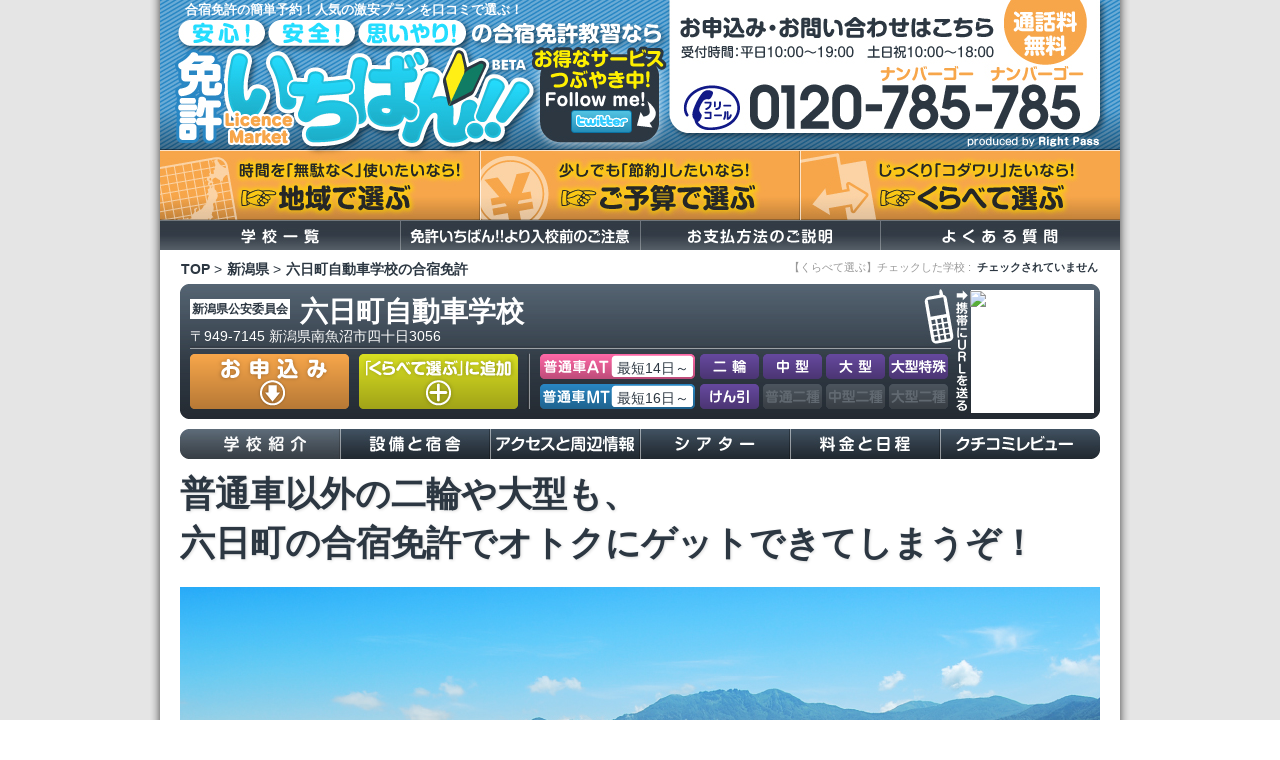

--- FILE ---
content_type: text/html
request_url: http://menkyo1ban.com/14632/14632B.html
body_size: 20207
content:
<!DOCTYPE html PUBLIC "-//W3C//DTD XHTML 1.0 Transitional//EN" "http://www.w3.org/TR/xhtml1/DTD/xhtml1-transitional.dtd">
<html xmlns="http://www.w3.org/1999/xhtml" lang="ja" xml:lang="ja"><!-- InstanceBegin template="/Templates/school_introductionB.dwt" codeOutsideHTMLIsLocked="false" -->
<head>
<meta http-equiv="Content-Type" content="text/html; charset=utf-8" />
<meta http-equiv="content-language" content="ja" />
<meta http-equiv="content-script-type" content="text/javascript" />
<meta http-equiv="content-style-type" content="text/css" />
<meta name="robots" content="all" />
<meta name="description" content="安心！安全！思いやり！の合宿免許教習所をお探しなら、不安解消の免許いちばん!! お一人様やカップル、グループでのお申し込みお問い合わせは,フリーコール 0120-785-785" />
<meta name="keywords" content="合宿免許,免許合宿,教習所,運転免許,自動車教習所,激安 格安プラン,車校,大型,二輪,口コミ" />
<title>六日町自動車学校の合宿免許 | 新潟県 | 合宿免許専門サイト 合宿免許プランの事なら免許いちばん!!</title>
<link rel="stylesheet" href="../common/css/common.css" type="text/css" media="all" />
<link rel="icon" href="../common/img/favicon.png" type="image/png" />
<script type="text/javascript">
 var _gaq = _gaq || [];
 _gaq.push(['_setAccount', 'UA-19918975-1']);
 _gaq.push(['_trackPageview']);

 (function() {
   var ga = document.createElement('script'); ga.type = 'text/javascript'; ga.async = true;
   ga.src = ('https:' == document.location.protocol ? 'https://ssl' : 'http://www') + '.google-analytics.com/ga.js';
   var s = document.getElementsByTagName('script')[0]; s.parentNode.insertBefore(ga, s);
 })();
</script>
<script type="text/javascript" src="../common2/js/compscl.js"></script>

<!-- InstanceBeginEditable name="head" -->
<!-- InstanceEndEditable -->






<!-- InstanceParam name="areaName" type="text" value="新潟県" -->
<!-- InstanceParam name="areaUrl" type="URL" value="#nigata" -->
<!-- InstanceParam name="schoolName" type="text" value="六日町自動車学校の合宿免許" -->
<!-- InstanceParam name="schoolCode" type="URL" value="14632" -->
</head>


<body class="layout_2col" onload="">
<script type="text/javascript" src="../common/js/loader.js"></script>
<!-- InstanceBeginEditable name="JSloading" -->
<!-- InstanceEndEditable -->

<div id="area_all_wrapper">
<div id="area_all">
		<div id="area_hd">	
				<h1><span class="fancybox-title-over">合宿免許の簡単予約！人気の激安プランを口コミで選ぶ！</span></h1>
				<a href="http://www.menkyo1ban.com/"><img src="../common/img/area_hd/area_hd_logo.jpg" alt="合宿免許専門サイト 免許いちばん!!" class="sitelogo" /></a>
				<a href="http://twitter.com/#!/menkyo1ban" target="_blank" ><img src="../common/img/area_hd/twitter-a.png" alt="免許いちばん＠twitter" class="twitterlogo" /></a>
<!-- / #area_hd --></div>
        <div id="area_gnavi">
			<ul>
				<li>
				<!-- InstanceBeginEditable name="gnavi_days" --><a href="../area.html"><img src="../common/img/area_gnavi/area_gnavi_area.jpg" alt="合宿免許を地域で選ぶ" /></a><!-- InstanceEndEditable -->
				</li>
				<li>
				<!-- InstanceBeginEditable name="gnavi_economy" --><a href="../economy.html"> <img src="../common/img/area_gnavi/area_gnavi_economy.jpg" alt="合宿免許をご予算で選ぶ" /></a><!-- InstanceEndEditable -->
				</li>
				<li>
				<!-- InstanceBeginEditable name="gnavi_compare" --><a href="../compare.html"> <img src="../common/img/area_gnavi/area_gnavi_compare.jpg" alt="合宿免許をくらべて選ぶ" /></a><!-- InstanceEndEditable --></li>
			</ul>
		<!-- / #area_gnavi --></div>
        <div id="area_subnavi">
			<ul id="subnav">
				<li>
				<img src="../common/img/area_subnavi/area_subnavi_schools.jpg" alt="合宿免許教習校一覧" />
				  <ul>
						<li><p style="color:#FFF;">↓↓都道府県を選んでください↓↓</p>
						</li>
                  		<li><a href="#">北海道で人気の自動車教習所</a>
							<ul style="margin-left:-1px;">
							<li><a href="../11310/11310A.html">KDS釧路自動車学校</a></li>
							</ul>
						</li>
                        <li><a href="#">秋田県で人気の自動車教習所</a>
							<ul style="margin-left:-1px;">
							<li><a href="../12311/12311A.html">横手自動車学校</a></li>
                        	<li><a href="../12316/12316A.html">湯沢自動車学校</a></li>
							</ul>
						</li>
                        
                          <li><a href="#">山形県で人気の自動車教習所</a>
							<ul style="margin-left:-1px;">
							<li><a href="../12416/12416A.html">米沢ドライビングスクール<span class="new">NEW!</span></a></li>
							</ul>
						</li>
                        
                        <li><a href="#">福島県で人気の自動車教習所</a>
							<ul style="margin-left:-1px;">
							<li><a href="../12532/12532A.html">原町中央自動車教習所</a></li>
							<li><a href="../12533/12533A.html">ふくやま自動車学校</a></li>
                            <li><a href="../12541/12541A.html">南湖自動車学校</a></li>
							</ul>
						</li>
                        <li><a href="#">茨城県で人気の自動車教習所</a>
							<ul style="margin-left:-1px;">
							<li><a href="../14020/14020A.html">大宮自動車教習所</a></li>
							</ul>
						</li>
                        <li><a href="#">新潟県で人気の自動車教習所</a>
							<ul style="margin-left:-1px;">
							<li><a href="../14621/14621A.html">妙高自動車学校</a></li>
							<li><a href="../14624/14624A.html">柿崎自動車学校</a></li>
							<li><a href="14632A.html">六日町自動車学校</a></li>
							</ul>
						</li>
                        <li><a href="#">長野県で人気の自動車教習所</a>
							<ul style="margin-left:-1px;">
							<li><a href="14821/14821A.html"><strong>信州伊那自動車教習所</strong></a></li>
							</ul>
						</li>
                         <li><a href="#">静岡県で人気の自動車教習所</a>
							<ul style="margin-left:-1px;">
							<li><a href="../14951/14951A.html">スルガ自動車学校</a></li>
							<li><a href="../14911/14911A.html">綜合自動車学校</a></li>
							<li><a href="../14946/14946A.html">綜合菊川自動車学校</a></li>
							</ul>
						</li>
                         <li><a href="#">富山県で人気の自動車教習所</a>
							<ul style="margin-left:-1px;">
							<li><a href="../15004/15004A.html">氷見自動車学校<span class="new">NEW!</span></a></li>
							</ul>
						</li>
                        <li><a href="#">兵庫県で人気の自動車教習所</a>
							<ul style="margin-left:-1px;">
							<li><a href="../16339/16339A.html">北播ドライビングスクール</a></li>
							</ul>
						</li>
                        <li><a href="#">和歌山県で人気の自動車教習所</a>
							<ul style="margin-left:-1px;">
							<li><a href="../16518/16518A.html">ドライビング・スクールかいなん</a></li>
							</ul>
						</li>
                        <li><a href="#">鳥取県で人気の自動車教習所</a>
							<ul style="margin-left:-1px;">
							<li><a href="../17009/17009A.html">倉吉自動車学校</a></li>
							</ul> 
						</li>
                        
                          <li><a href="#">岡山県で人気の自動車教習所</a>
							<ul style="margin-left:-1px;">
							<li><a href="../17212/17212A.html">高梁自動車学校</a></li>
							</ul> 
						</li>
                        
                        <li><a href="#">熊本県で人気の自動車教習所</a>
							<ul style="margin-left:-1px;">
							<li><a href="../19328/19328A.html">多良木自動車学校</a></li>
							</ul>
						</li>
                        <li><a href="#">宮崎県で人気の自動車教習所</a>
							<ul style="margin-left:-1px;">
							<li><a href="../19501/19501A.html">宮崎シーサイドモータースクール</a></li>
							<li><a href="../19524/19524A.html">きよ武自動車学校</a></li>
							</ul>
						</li>
						 <li><a href="#">まもなく掲載予定の自動車教習所</a>
							<ul style="margin-left:-1px;">
							<li><p>行田自動車教習所y<span class="soon">SOON!</span></p></li>
                            <li><p>イナバ自動車学校y<span class="soon">SOON!</span></p></li>
							</ul>
						</li>
					</ul>
				</li>
				<li><a href="../attention.html">
				<div class="subnavi_notice">
				<!-- InstanceBeginEditable name="subnavi_notice" -->
				<img src="../common/img/area_subnavi/area_subnavi_notice.jpg" alt="合宿免許で入校前のご注意" />
				<!-- InstanceEndEditable -->
				</div>
	      </a></li>
				<li><a href="../paysys.html">
				<div class="subnavi_pay">
				<!-- InstanceBeginEditable name="subnavi_pay" -->
				<img src="../common/img/area_subnavi/area_subnavi_pay.jpg" alt="合宿免許料金のお支払方法の説明" />
				<!-- InstanceEndEditable -->
				</div>
			  </a></li>
				<li><a href="../faq.html">
				<div class="subnavi_faq">
				<!-- InstanceBeginEditable name="subnavi_policy" -->
				<img src="../common/img/area_subnavi/area_subnavi_faq.jpg" alt="合宿免許によくある質問" />
				<!-- InstanceEndEditable -->
				</div>
				</a></li>
			</ul>
			<!-- / #area_subnavi --></div>
		
		<div id="area_contents">
		
		<div id="area_breadbox" class="clearfix">
			<p id="area_bread">
				<span><a href="http://www.menkyo1ban.com/" title="合宿免許専門サイト 免許いちばん!!トップページヘ">TOP</a></span>
				<span> > <a href="../schools.html#nigata">新潟県</a></span>
				<span> > <a href="14632A.html">六日町自動車学校の合宿免許</a></span>
	    </p>
			<!--<p id="area_bread">
				<span><a href="/">TOP</a></span>
				<span> > <a href="../compare.html#nigata">新潟県</a></span>
				<span> > <a href="14632A.html">六日町自動車学校の合宿免許</a></span>
			</p>-->
			<p id="area_compareIndicate" class="clearfix">
				<span class="title">【くらべて選ぶ】チェックした学校 : </span>
				<span id="compscl"></span>
				<script type="text/javascript"> compscl(); </script>
			</p>
		</div>
		
		
		
		<div class="mod_schoolhd">
			<!-- InstanceBeginEditable name="schoolhd" -->
			<div class="mod_schoolhd_title">
		    <p class="mod_kouan"><strong>新潟県公安委員会</strong></p>
				<h2>六日町自動車学校</h2>
				<h3 class="mod_address">〒949-7145 新潟県南魚沼市四十日3056</h3>
			</div>
			<div class="buttons">
				<a href="../form.php"><img src="../common/img/mod_schoolhd/submit.gif"  alt="六日町自動車学校の合宿免許をお申し込み" /></a>
				<a href="javascript:sclnoSet();"><img src="../common/img/mod_schoolhd/addCompare.gif"  alt="六日町自動車学校の合宿免許を「くらべて選ぶ」に追加" /></a>
			</div>
			<div class="licencegenre">
				<div class="atmt">
					<div class="at">
						<span>最短14日&#xFF5E;</span>
					</div>
					<div class="mt">
						<span>最短16日&#xFF5E;</span>
					</div>
				</div>
				<div class="others">
					<img src="../common/img/mod_schoolhd/licencegenreBike.gif" alt="二輪" />
					<img src="../common/img/mod_schoolhd/licencegenreM.gif" alt="中型" />
					<img src="../common/img/mod_schoolhd/licencegenreB.gif" alt="大型" />
					<img src="../common/img/mod_schoolhd/licencegenreBEX.gif" alt="大型特殊" />
					<img src="../common/img/mod_schoolhd/licencegenreTractor.gif" alt="けん引" />
					<img src="../common/img/mod_schoolhd/licencegenreN2_off.gif" />
					<img src="../common/img/mod_schoolhd/licencegenreM2_off.gif" />
					<img src="../common/img/mod_schoolhd/licencegenreB2_off.gif" />
				</div>
			</div>
			<!-- InstanceEndEditable -->
			<img class="qr" src="http://chart.apis.google.com/chart?chs=150x150&cht=qr&chl=http://www.menkyo1ban.com/i/14632/14632A.html" width="123" height="123" alt="QRコード" />
		<!-- / .mod_schoolhd --></div>
		<div class="mod_tabnavi2">
			<ul id="tabnav">
				<li class="first"><a href="14632A.html"><img src="../common/img/mod_schoolhd/tabnaviSchool_on.jpg" /></a>
					<ul>
						<li><a href='14632A.html'><img src="../common/img/mod_schoolhd/tabnaviSchoolA.jpg" /></a></li>
						<li><a href='14632B.html'><img src="../common/img/mod_schoolhd/tabnaviSchoolB.jpg" /></a></li>
					</ul>
				</li>
				<li><a href="14632_facilitiesA.html"><img src="../common/img/mod_schoolhd/tabnaviFacilities.jpg" /></a>
					<ul>
						<li><a href='14632_facilitiesA.html'><img src="../common/img/mod_schoolhd/tabnaviFacilitiesA.jpg" /></a></li>
						<li><a href='14632_facilitiesB.html'><img src="../common/img/mod_schoolhd/tabnaviFacilitiesB.jpg" /></a></li>
					</ul>
				</li>
				<li><a href="14632_access.html"><img src="../common/img/mod_schoolhd/tabnaviAccess.jpg" /></a></li>
				<li><a href="14632_theatre.html"><img src="../common/img/mod_schoolhd/tabnaviTheatre.jpg" /></a></li>
				<li><a href="14632_price.html"><img src="../common/img/mod_schoolhd/tabnaviPrice.jpg" /></a></li>
				<li class="last"><a href="14632_review.html"><img src="../common/img/mod_schoolhd/tabnaviReview.jpg" /></a></li>
			</ul>
		<!-- / .mod_tabnavi2 --></div>
		<div id="area_columnbox" class="clearfix">
			<!-- InstanceBeginEditable name="catchcopy" -->
			<h2 class="mod_catchcopy">普通車以外の二輪や大型も、<br />
		    六日町の合宿免許でオトクにゲットできてしまうぞ！</h2>
			<img src="images/14632_schoolB_03.jpg" style="margin-bottom:10px;" />
			<!-- InstanceEndEditable -->
			<div id="area_sidecolumn">
				<!-- InstanceBeginEditable name="lead" -->
				<p class="mod_lead">六日町自動車学校では、中型、大型、大型特殊、けん引車の合宿免許も取り扱っているのが大きな特徴だ。4輪普通車以外の合宿免許をオトクに受けることができるぞ。<br />
				  また、バイクが好きなら二輪免許だけの取得は勿論、自動車とバイクとのセット教習はいかがだろう。<br />
			    普通車以外の特殊免許が必要になったとしても、やはり短期間、低価格で取得できる六日町自動車学校の合宿免許がオススメだ。				</p>
				<!-- InstanceEndEditable -->
				<!-- InstanceBeginRepeat name="Repeat_mediabox2" --><!-- InstanceBeginRepeatEntry -->
				<div class="mod_mediabox">
					<!-- InstanceBeginEditable name="mediabox_h2" -->
					<h2 class="mod_h2"><span>バイクとのセット教習どうよ！</span></h2>
<!-- InstanceEndEditable -->
					<!-- InstanceBeginEditable name="mediabox_img" -->
					<img src="images/14632_schoolB_06.jpg" alt="二輪、大型二輪も合宿免許で" class="media" />
					<!-- InstanceEndEditable -->
					<!-- InstanceBeginEditable name="mediabox_p" -->
					<p class="mod_p">六日町自動車学校の合宿免許では、4輪普通車以外の免許教習をオトクに受けることができるぞ。バイクとのセット教習は普通車AT+普通二輪MTだと294,000円から。普通車MT+普通二輪MTなら304,500円より受け付けている。宿舎によって価格は変わるので、免許いちばん！！コールセンター（0120-785-785）に要確認のこと。</p>
					<!-- InstanceEndEditable -->
				</div>
			<!-- InstanceEndRepeatEntry --><!-- InstanceEndRepeat -->
				<!-- InstanceBeginRepeat name="bunner" --><!-- InstanceEndRepeat -->
				<!-- / #area_sidecolumn --></div>
			<div id="area_mediaboxcolumn">
			<!-- InstanceBeginRepeat name="Repeat_mediabox" --><!-- InstanceBeginRepeatEntry -->
				<div class="mod_mediabox">
					<h2 class="mod_h2"><span><!-- InstanceBeginEditable name="mediabox_h2" -->ウチで働けえぃ！大型車367,500円より！<!-- InstanceEndEditable --></span></h2>
					<!-- InstanceBeginEditable name="mediabox_img" -->
					<img src="images/14632_schoolB_08.jpg" alt="大型、大特も合宿免許で格安に！" class="media" />
					<!-- InstanceEndEditable -->
					<!-- InstanceBeginEditable name="mediabox_p" -->
					<p class="mod_p">仕事に役立つ大型車両の免許証は、いつの時代も必要にされるもの。<br />
					中型8t限定免許所持の方の場合、税込367,500円より取得することが可能だ。価格は合宿免許のプランによっても変動するので、詳しくは免許いちばん！！（0120-785-785）に確認してみよう。</p>
					<!-- InstanceEndEditable -->
				</div>
			<!-- InstanceEndRepeatEntry --><!-- InstanceBeginRepeatEntry -->
				<div class="mod_mediabox">
					<h2 class="mod_h2"><span><!-- InstanceBeginEditable name="mediabox_h2" -->「誰でも最初は初心者の会」を結成せよ！<!-- InstanceEndEditable --></span></h2>
					<!-- InstanceBeginEditable name="mediabox_img" -->
					<img src="images/14632_schoolB_11.jpg" alt="出会いが待っている合宿免許です" class="media" />
					<!-- InstanceEndEditable -->
					<!-- InstanceBeginEditable name="mediabox_p" -->
					<p class="mod_p">4輪普通車はもちろん、大型車、特殊車両など、エキスパートが求められる車種の運転は厳しい世界でもある。しかし、誰でも最初は初心者なのだ。特に、合宿免許に参加している人たちはみんな同じ初心者同士。少しくらいミスをしたって恥ずかしいことは何もないぞ。気の合う仲間で「初心者の会☆」を結成してしまおう！</p>
					<!-- InstanceEndEditable -->
				</div>
			<!-- InstanceEndRepeatEntry --><!-- InstanceEndRepeat --></div>
		</div>
		
		<!-- /area_contents --></div>
		<p class="goUp"><a href="#area_all" title="ページの上部ヘ">▲Page Top</a></p>
		<div class="mod_formbutton clearfix">
			<ul>
				<li><img src="../common/img/mod_formbutton/formbuttonTel.jpg" alt="合宿免許のお申し込み・お問い合わせは、フリーコール 0120-785-785" titile="携帯電話、PHSからも通話可能です！"/></li>
				<li><a href="../form.php"><img src="../common/img/mod_formbutton/formbuttonSubmit.jpg" alt="合宿免許のお申し込みは24時間受付中　合宿免許お申し込みフォームはこちら" title="お気軽にクリック！なお、お問合わせはメールでもOK! info＠menkyo1ban.comまで！"/></a></li>
			</ul>
		<!-- / .mod_formbutton --></div>
		<div id="area_ft">
			<p class="ftnavi"><a href="http://www.menkyo1ban.com/" title="合宿免許専門サイト 免許いちばん!!トップページヘ">TOP</a>　|　<a href="../schools.html" title="合宿免許が申し込める教習所一覧です">合宿免許提携校一覧</a>　|　合宿料金<a href="../paysys.html" title="合宿免許料金のお支払い方法を説明します">お支払い方法</a>　|　合宿免許に<a href="../faq.html" title="合宿免許についてよくあるご質問を紹介します">よくあるご質問</a>　|　<a href="../terms.html">ご利用規約</a>　|　<a href="../biznote.html">会社概要</a>　|　<a href="../sitemap.html" title="免許いちばん!!のサイトマップです">サイトマップ</a></p>
			<p class="ftcopy">mail:<a href="mailto:info@menkyo1ban.com">info@menkyo1ban.com</a>　copyrights 2010 menkyo1ban.</p>
		<!-- /area_ft --></div>
	<!-- /area_all --></div>
<!-- / #area_all_wrapper --></div>
<script type="text/javascript" src="../common/js/onloadSetup.js"></script>
<!-- InstanceBeginEditable name="JSloading2" -->
<!-- InstanceEndEditable -->
<script type="text/javascript">
  (function () {
    var tagjs = document.createElement("script");
    var s = document.getElementsByTagName("script")[0];
    tagjs.async = true;
    tagjs.src = "//s.yjtag.jp/tag.js#site=xR5T9Yl";
    s.parentNode.insertBefore(tagjs, s);
  }());
</script>
<noscript>
  <iframe src="//b.yjtag.jp/iframe?c=xR5T9Yl" width="1" height="1" frameborder="0" scrolling="no" marginheight="0" marginwidth="0"></iframe>
</noscript>
</body>
<!-- InstanceEnd --></html>

--- FILE ---
content_type: text/css
request_url: http://menkyo1ban.com/common/css/common.css
body_size: 509
content:
/*	avoid MacIE4.5 & MacIE5.x	*/
/* \*/
@import url("base.css");
@import url("modules_layout.css");
@import url("modules_common.css");
@import url("droppy.css");
@import url("../../galleryview/galleryview.css");
@import url("jquery.twTicker.css");
@import url("jRound.css");
@import url("modules_calendar.css");
@import url("jquery.fancybox-1.3.3.css");
@import url("smoothness/jquery-ui-1.8.11.custom.css");
@import url("seo.css");

/* */#faq_index {
	background-image: url(../img/attention/faq_header.png);
}

--- FILE ---
content_type: text/css
request_url: http://menkyo1ban.com/common/css/base.css
body_size: 2293
content:
@charset "utf-8";
/*************************************************
	
	base.css
	
	@author    AUTHORNAME
	
	This file contains the styles for
	browser styles reset, site dominant basic styles.
	
 *************************************************/
 
/**
 * reset
 * a little modified version of YUI
 */
	/**
	 * YUI reset.css / base.css
	 * Copyright (c) 2009, Yahoo! Inc. All rights reserved.
	 * Code licensed under the BSD License:
	 * http://developer.yahoo.net/yui/license.txt
	 * version: 2.7.0
	 */
	html{
		color: #E5E5E5;
		background: #FFF;
	}
	body,div,dl,dt,dd,ul,ol,li,h1,h2,h3,h4,h5,h6,pre,code,form,fieldset,legend,input,button,textarea,p,blockquote,th,td{
		margin: 0;
		padding: 0;
	}
	fieldset,img{
		border: 0;
	}
	address,caption,cite,code,dfn,em,strong,th,var,optgroup{
		font-style: inherit;
		font-weight: inherit;
	}
	del,ins{
		text-decoration: none;
	}
	ul li{
		list-style: none;
	}
	caption{
		text-align: left;
	}
	h1,h2,h3,h4,h5,h6{
		font-size: 100%;
		font-weight: normal;
	}
	abbr,acronym{
		border: 0;
		font-variant: normal;
	}
	sup{
		vertical-align: baseline;
	}
	sub{
		vertical-align: baseline;
	}
	/*because legend doesn't inherit in IE */
	legend{
		color: #000;
	}
	/*
	 * Percents could work for IE, but for backCompat purposes, we are using keywords.
	 * x-small is for IE6/7 quirks mode.
	 */
	body{
		font:14px/1.4 "メイリオ", "Meiryo", "ヒラギノ角ゴ Pro W4", "Hiragino Kaku Gothic Pro", "ＭＳ Ｐゴシック", "Osaka", sans-serif;
		*font-size:small; /* for IE6/7 */
		*font:x-small; /* for IE Quirks Mode */
	}
	body.browser_IE{
		font-size:82%;
	}
	#area_all{
		*font-size:90%;
	}
	input,button,textarea,select,optgroup,option{
		font-family: inherit;
		font-size: inherit;
		font-style: inherit;
		font-weight: inherit;
	}
	/*@purpose To enable resizing for IE */
	/*@branch For IE6-Win, IE7-Win */
	input,button,textarea,select{
		*font-size: 100%;
	}
	/* To help tables remember to inherit */
	table{
		font-size:inherit;
		font:100%;
		border-spacing:0;
	}
	/* Bump up IE to get to 13px equivalent for these fixed-width elements */
	pre,code,kbd,samp,tt{
		font-family:monospace;
		*font-size:108%;
		line-height:100%;
	}
	
	hr{ display:none; }
	
	a{
		color:#2C3742;
	text-decoration:none;
	}
	
	strong{
		font-weight:bold;
	}

--- FILE ---
content_type: text/css
request_url: http://menkyo1ban.com/common/css/modules_layout.css
body_size: 5588
content:
@charset "utf-8";
/*************************************************
	
	modules_layout.css
	
	@author    AUTHORNAME
	
	This file contains the styles for
	area structure, static modules (ex: header,footer)
	
 *************************************************/

/**
 * common wrapper structure
 */
body{
	text-align:left;
	*text-align:center; /* IE centering */
	color:#2C3742;
	background-color:#E5E5E5;
}
	#area_all_wrapper{
		width:980px;
		margin:0 auto;
		background-image:url(../img/area_all/area_all_background.jpg);
		text-align:left; /* IE centering */
	}
		#area_all{
			width:960px;
			margin:0 auto;
			text-align:left; /* IE centering */
		}
			#area_hd{
				background-image:url(../img/area_hd/area_hd_background.jpg);
				height:150px;
				position:relative;
			}
				#area_hd .sitelogo{
					position:absolute;
					top:50px;
					left:20px;
				}
				#area_hd .twitterlogo{
					position:absolute;
					top:110px;
					left:411px;
				}
			#area_hd2{
				background-image:url(../img/area_hd/area_hd_background2.jpg);
				height:150px;
				position:relative;
			}
				#area_hd2 .sitelogo{
					position:absolute;
					top:50px;
					left:20px;
				}
				#area_hd2 .twitterlogo{
					position:absolute;
					top:110px;
					left:411px;
				}
			#area_breadbox{
				clear:both;
				margin-bottom:5px;
			}
			#area_bread{
				float:left;
			}
			#area_bread span{
				white-space:nowrap;
				*white-space:normal; /* ie */
			}
				#area_bread span a{
					margin:0 0 0 1px;
					font-weight:bold;
					color:#2C3742;
				}
			#area_bread2{
				margin-bottom:5px;
			}
			#area_bread2 span{
				white-space:nowrap;
				*white-space:normal; /* ie */
			}
				#area_bread2 span a{
					margin:0 0 0 1px;
					font-weight:bold;
					color:#2C3742;
				}
			#area_compareIndicate{
				float:right;
				text-align:right;
			}
			#area_compareIndicate span{
				white-space:nowrap;
				*white-space:normal; /* ie */
			}
				#area_compareIndicate span.title{
					font-size:80%;
					color:#999;
				}
				#area_compareIndicate span.noCheck{
					font-size:80%;
					margin:0 0 0 1px;
					font-weight:bold;
					color:#2C3742;
					/*background:#fffdcc;*/
					padding:2px;
				}
				#area_compareIndicate span.schoolCheck{
					font-size:80%;
					margin:0 0 0 1px;
					font-weight:bold;
					color:#2C3742;
				}
			#area_gnavi{
				clear:both;
				width:960px;
				line-height:0px;
			}
				#area_gnavi li{
					float:left;
				}
				#area_gnavi li img{
					vertical-align:bottom;
				}
			#area_subnavi{
				clear:both;
				width:960px;
				line-height:0px;
			}
				#area_subnavi li{
					float:left;
				}
				#area_subnavi li img{
					width:240px;
					height:30px;
					vertical-align:bottom;
				}
			/* followings will be implemented in "body class branching variations" */
			#area_bd{}
				#area_bd-main{}
					#area_bd-main-articleHd{
						padding:0 20px 0;
						*zoom:1; /* ie */
					}
					#area_bd-main-articleBd{
						padding:0 20px;
						*zoom:1; /* ie */
					}
					#area_bd-main-articleFt{
						border-top:1px solid #333;
						margin:20px 0 0;
						padding:20px 20px 0;
						*zoom:1; /* ie */
					}
				#area_bd-side{}
			
			#area_calendar{
				width:920px;
				margin-bottom:10px;
			}
				
			#area_ft{
				background:#216999 url(../img/area_ft/area_ft_background2.jpg) repeat-x;
				padding:10px 20px 10px 20px;
				color:#FFF;
				text-align:center;
				*zoom:1; /* ie */
			}
				#area_ft a{
					color:#FFF;
					text-decoration:none;
				}
			#area_ft:after{
				/* clear float */
				content:".";display:block;height:0;clear: both;visibility:hidden;font-size:0;line-height:0;
			}
				#area_ft .copy{
					float:left;
					padding:0 0 0 20px;
				}
	
/**
 * body class branching variations
 */
	/**
	 * layout_2col
	 */
	body.layout_2col #area_contents{
		clear:both;
		padding:10px 20px 20px 20px;
		*zoom:1; /* ie */
	}
	body.layout_2col #area_contents:after{
		/* clear float */
		content:".";display:block;height:0;clear: both;visibility:hidden;font-size:0;line-height:0;
	}
	body.layout_2col #area_columnbox{
		clear:both;
		*zoom:1; /* ie */
	}
		body.layout_2col #area_sidecolumn{
			width:450px;
			float:left;
			margin-right:20px;
		}
		body.layout_2col #area_mediaboxcolumn{
			width:450px;
			float:left;
		}
		body.layout_2col #area_mapsidebar{
			width:160px;
			float:left;
			margin-right:40px;
		}
		body.layout_2col #area_googlemap{
			float:right;
			text-align:right;
		}
	/**
	 * layout_1col
	 */
	body.layout_1col #area_contents{
		clear:both;
		padding:10px 20px 20px 20px;
		*zoom:1; /* ie */
	}
	body.layout_1col #area_contents:after{
		/* clear float */
		content:".";display:block;height:0;clear: both;visibility:hidden;font-size:0;line-height:0;
	}
		body.layout_1col #area_topBanner{
			clear:both;
			width:920px;
			height:340px;
			margin-bottom:10px;
		}
			body.layout_1col #area_topBanner .topSide{
				float:left;
				width:280px;
				height:340px;
				margin-right:10px;
			}
				body.layout_1col #area_topBanner .topSide li{
					line-height:0px;
				}
				body.layout_1col #area_topBanner .topSide li img{
					margin-bottom:10px;
				}
			body.layout_1col #area_topBanner .topMain{
				width:630px;
				height:340px;
				position:relative;
				float:left;
			}
		body.layout_1col #area_campaign{
			float:left;
			width:550px;
			margin-right:10px;
		}
			body.layout_1col #area_campaign .topbanner{
				margin-bottom:10px;
				position:relative;
			}
		body.layout_1col #area_bottomSide{
			float:right;
			width:350px;
		}
			/*body.layout_1col #area_bottomSide img{
				margin-bottom:10px;
			}*/

--- FILE ---
content_type: text/css
request_url: http://menkyo1ban.com/common/css/modules_common.css
body_size: 36713
content:
@charset "utf-8";
/*************************************************
	
	modules_commonBlk.css
	
	@author    AUTHORNAME
	
 *************************************************/

/**
 * modules in main area
 */
	/**
	 * mod_h1
	 */
	 h1 .fancybox-title-over{
		 font-size:90%;
		 font-weight:bold;
		 bottom:131px;
		 left:25px;
	 }
	.mod_h1{
		position:relative;
		padding:18px 0 22px 20px;
		margin:-10px -30px 0 -30px;
		border-top:10px solid #666;
		border-left:10px solid #666;
		color:#333;
		*zoom:1; /* ie */
	}
		.mod_h1 span{
			display:block;
			font-size:140%;
			border-bottom:1px solid #666;
			padding:0 20px 0 0;
			font-weight:bold;
			*zoom:1; /* ie */
		}
	/**
	 * mod_h2
	 */
	.mod_h2{
		font-size:160%;
		line-height:1.35;
		/*background:#F3F4F4;*/
		/*border-bottom:2px solid #2C3742;*/
		margin-bottom:8px;
		*zoom:1; /* ie */;
	}
		/*.mod_h2 span{
			border-left:10px solid #2C3742;
			display:block;
			padding:8px 0 5px 5px;
			font-weight:bold;
			height:auto;
			*zoom:1; 
		}*/
		.mod_h2 span{
			border-left:5px solid #444;
			display:block;
			padding:2px 0 2px 4px;
			font-weight:bold;
			height:auto;
			text-shadow:1px 1px 3px #DDD;
			*zoom:1; /* ie */
		}
	.mod_h2_or{
		font-size:160%;
		line-height:1.35;
		background:url(../img/parts/border_orange.jpg) no-repeat transparent;
		margin-bottom:8px;
		border-radius:4px;
		-moz-border-radius:4px;
		-webkit-border-radius:4px;
		*zoom:1; /* ie */;
	}
	/**
	 * mod_h3
	 */
	.mod_h3{
		background:#2C3742;
		color:#FFF;
		font-size:120%;
		line-height:1.35;
		padding:3px 0px 3px 10px;
		margin-bottom:5px;
		font-weight:bold;
		border-radius:4px;
		-moz-border-radius:4px;
		-webkit-border-radius:4px;
		*zoom:1; /* ie */;
	}
		.mod_h3 a{
			color:#FF0;
			font-size:80%;
			padding-left:5px;
		}
	/**
	 * mod_h4Section
	 */
	.mod_h4Section{
		padding:0 0 5px 20px;
	}
	/**
	 * mod_h4
	 */
	.mod_h4{
		margin-bottom:5px;
	}
		.mod_h4 span{
			background:#2C3742;
			color:#FFF;
			padding:3px 10px 3px 10px;
			margin-bottom:5px;
			font-weight:bold;
			font-size:105%;
			border-radius:4px;
			-moz-border-radius:4px;
			-webkit-border-radius:4px;
			*zoom:1; /* ie */;
			display:inline-block;
		}
	/**
	 * mod_p
	 */
	.mod_p{
		padding:0 0 14px;
	}
	.mod_p span{
		font-weight:bold;
		font-size:105%;
		padding:0px 3px 0px;
		display:inline-block;
		line-height:1.5;
	}
	.mod_p span:hover{
		display:inline-block;
		line-height:1.5;
	}
	
	/**
	 * mod_ul
	 */
	.mod_ul{
		padding:0 0 12px 2.5em;
		line-height:1.35;
	}
		.mod_ul li{
			list-style-type:disc;
			padding:0 0 6px;
		}
	/**
	 * mod_ol
	 */
	.mod_ol{
		padding:0 0 12px 2.5em;
		line-height:1.35;
	}
		.mod_ol li{
			list-style-type:decimal;
			padding:0 0 6px;
		}
	/**
	 * mod_catchcopy
	 */
	 .mod_catchcopy{
		 font-weight:bold;
		 font-size:250%;
		 text-shadow:1px 1px 3px #DDD;
		 margin-bottom:20px;
	 }
	 /**
	 * mod_lead
	 */
	 .mod_lead{
	font-weight:bold;
	font-size:120%;
	line-height:1.5;
	margin-bottom:10px;
	 }
	  /**
	 * mod_formbutton
	 */
	 .mod_formbutton{
		 width:860px;
		 line-height:0px;
		 margin:0 auto;
		 margin-bottom:10px;
	 }
	 	.mod_formbutton li{
			 float:left;
		 }
		
	/**
	 * mod_formbutton2
	 */
	.mod_formbutton2{
		 background:#2987C4;
		 line-height:0px;
		 margin:0 auto;
		 text-align:center;
		 padding:10px 0px 10px 42px;
	 }
	 	.mod_formbutton2 img{
			float:left;
			margin-right:20px;
		}
			
	 
	/**
	 * mod_textNavList
	 */
	.mod_textNavList{
		padding:0 0 12px 0;
		line-height:1.35;
	}
		.mod_textNavList li{
			padding:0 0 6px 2.5em;
			text-indent:-1.3em;
			background:url(../img/mod_textNavList/arrow_bg1.gif) no-repeat 1.2em .35em;
			*zoom:1; /* ie */
		}
			.mod_textNavList li a{
				padding:0 0 0 1.3em;
			}
	/**
	 * .mod_guide
	 */	
	 .mod_guide{
		 padding:20px 10px 10px 10px;
	 }
	 .mod_guide .formbutton{
		 width:330px;
		 line-height:0px;
		 margin:0 auto;
	 }
	 	.mod_guide .formbutton li{
			 float:left;
		 }
	/**
	 * .mod_loan
	 */	
	 .mod_loan{
		 text-align:center;
		 padding:15px 10px 0px 10px;
	 }
	/**
	 * .mod_schoolhd
	 */		
	.mod_schoolhd{
		width:900px;
		height:115px;
		background:url(../img/mod_schoolhd/mod_schoolhd_background.jpg);
		padding:10px;
		color:#FFF;
		position:relative;
		margin-bottom:10px;
	}
		.mod_schoolhd .mod_schoolhd_title{
			padding-top:5px;
			
		}
			.mod_schoolhd .mod_kouan{
				float:left;
				background:#FFF;
				padding:2px;
				font-size:12px;
				color:#2C3742;
				margin-right:10px;
			}
			.mod_schoolhd h2{
				font-weight:bold;
				font-size:28px;
				line-height:25px;
			}
			.mod_schoolhd .mod_address{
				line-height:25px;
			}
			.mod_schoolhd .mod_address a{
				color:#F7A64A;
				font-weight:bold;
				padding-left:10px;
			}
		.mod_schoolhd .qr{
			float:right;
			position:absolute;
			top:7px;
			right:7px;
			width:123px;
			height:123px;
		}
		.mod_schoolhd .buttons{
			position:absolute;
			left:10px;
			bottom:10px;
			width:338px;
			height:55px;
		}
		
		.mod_schoolhd .buttons img{
			float:left;
			margin-right:10px;
		}
		.mod_schoolhd .mobileArrow img{
			position:absolute;
			top:10px;
			right:140px;
		}
		.mod_schoolhd .licencegenre{
			position:absolute;
			float:left;
			left:360px;
			top:70px;
			width:411px;
			height:55px;
		}
			.mod_schoolhd .licencegenre .atmt{
				float:left;
				width:155px;
				height:55px;
				line-height:0px;
			}
				.mod_schoolhd .licencegenre .atmt .at{
					background:url(../img/mod_schoolhd/licencegenreAT.gif) no-repeat;
					width:155px;
					height:25px;
					margin-bottom:5px;
				}
				.mod_schoolhd .licencegenre .atmt .mt{
					background:url(../img/mod_schoolhd/licencegenreMT.gif) no-repeat;
					width:155px;
					height:25px;
				}
				.mod_schoolhd .licencegenre .atmt span{
					font-size:14px;
					color:#2C3742;
					padding-left:77px;
					line-height:28px;
				}
				
			.mod_schoolhd .licencegenre .others{
				float:right;
				width:251px;
				height:55px;
				line-height:0px;
			}
				.mod_schoolhd .licencegenre .others img{
					margin-bottom:5px;
				}
			.mod_schoolhd .perday2{
				background:url(../img/mod_schoolhd/perday2.gif) no-repeat;
				position:absolute;
				top:7px;
				left:580px;
				width:150px;
				height:48px;
				text-align:center;
				font-size:16px;
				font-weight:bold;
				color:#2C3742;
				padding-top:16px;
			}
			.mod_schoolhd .perday2 span{
				font-size:25px;
				color:#D41A3B;
			}
	/**
	 * .mod_schoolhd_big
	 */		
	.mod_schoolhd_big{
		width:604px;
		height:115px;
		background:url(../img/mod_schoolhd/mod_schoolhd_big_background.jpg) 0 0 no-repeat;
		padding:10px 10px 10px 306px;
		color:#FFF;
		position:relative;
		margin-bottom:10px;
	}
		.mod_schoolhd_big .schoolimg{
			position:absolute;
			top:10px;
			left:10px;
			
		}
		.mod_schoolhd_big .mod_schoolhd_big_title{
			padding-top:5px;
			
		}
			.mod_schoolhd_big .mod_kouan{
				float:left;
				background:#FFF;
				padding:2px;
				font-size:12px;
				color:#2C3742;
				margin-right:10px;
			}
			.mod_schoolhd_big h2{
				font-weight:bold;
				font-size:28px;
				line-height:25px;
			}
			.mod_schoolhd_big .mod_address{
				line-height:25px;
			}
			.mod_schoolhd_big .mod_address a{
				color:#F7A64A;
				font-weight:bold;
				padding-left:10px;
			}
		.mod_schoolhd_big .buttons{
			float:left;
			margin-top:7px;
			/*position:absolute;*/
			/*left:306px;*/
			/*bottom:10px;*/
			/*height:55px;*/
		}
		.mod_schoolhd_big .buttons img{
			float:left;
			margin-right:10px;
		}
		.mod_schoolhd_big .notes p{
			/*position:absolute;
			top:70px;
			left:409px;
			width:501px;*/
			height:60px;
			overflow:hidden;
			margin-top:7px;
		}
	/**
	 * mod_tabnavi
	 */	
/*	 .mod_tabnavi{
		 width:920px;
		 line-height:0px;
		 overflow:hidden;
		 margin-bottom:10px;
	 }
	 	.mod_tabnavi li{
			float:left;
		}
		.mod_tabnavi li img{
			vertical-align:bottom;
		}*/
		
	/**
	 * mod_tabnavi2
	 */	
	 .mod_tabnavi2{
		 width:920px;
		 line-height:0px;
		 margin-bottom:10px;
	 }
		.mod_tabnavi2 li{
			float:left;
			width:150px;
		}
		.mod_tabnavi2 li.first{
			width:160px;
		}
			.mod_tabnavi2 li.first li{
				width:160px;
			}
			.mod_tabnavi2 li.first li a{
				padding-left:11px;
			}
		.mod_tabnavi2 li.last{
			width:160px;
		}
			.mod_tabnavi2 li li a{
				padding-left:1px;
			}
		.mod_tabnavi2 li img{
			vertical-align:bottom;
		}

	/**
	 * mod_moviebox
	 */	
	 .mod_moviebox{
		 margin-bottom:10px;
	 }
	 	.mod_moviebox img{
			width:450px;
			height:350px;
			margin-bottom:5px;
		}
	/**
	 * mod_mediabox
	 */	
	 .mod_mediabox{
		 margin-bottom:10px;
	 }
	 	.mod_mediabox img{
			width:450px;
			margin-bottom:5px;
		}
		.mod_mediabox ul li{
			list-style:disc inside;
		}
	/**
	 * mod_mapwighet
	 */
	 .mod_mapwighet{
		 text-align:left;
	 }
	 /**
	 * mod_param
	 */
	 .mod_param{
		 margin-bottom:10px;
	 }
	 .paramboxWrap{
		width:445px;
		float:left;
	}
		 .parambox{
			position:relative;
		}
		.parambox img.chart{
			position:absolute;
			left:58px;
			top:15px;
		}
		.parambox .perdaybox{
				position:absolute;
				width:150px;
				top:10px;
				right:5px;
			}
			.parambox .perdaybox .perday{
				text-align:center;
				font-size:16px;
				font-weight:bold;
			}
			.parambox .perdaybox .perday span{
				text-align:center;
				font-size:30px;
				font-weight:bold;
				color:#D41A3B;
			}
		.reviewbox{
			width:465px;
			float:right;
		}
			.reviewbox_article{
				width:465px;
				height:65px;
			}
			.reviewbox_article img{
				float:left;
				margin-right:7px;
				padding:6px 0px 0px 5px;
			}
			.reviewbox_article .mod_p{
				padding-right:10px;
				padding:0px 15px 0px 50px;
				font-size:90%;
				line-height:1.3;
			}
			.reviewbox_article span{
				font-weight:bold;
				color:#2987C4;
				padding-left:5px;
			}
			.reviewbox_article .title{
				font-weight:bold;
				color:#F7A64A;
				padding-top:5px;
			}
		.entrytWrapWrap{
				margin-bottom:5px;
			}
		*+html .reviewbox_article{
				margin-bottom:-5px;
			}
		*+html .entrytWrapWrap{
				margin-bottom:8px;
			}
		* html .entrytWrapWrap{
				margin-bottom:6px;
			}
	.reviewformWrap{
	width:465px;
	float:right;
	height: auto;
	 }
	 .reviewForm{
		 height:187px;
		 padding:8px 10px 10px 10px;
		 font-size:90%;
	 }
	 	.reviewForm h1, .reviewForm h2, .reviewForm h3, .reviewForm h4, .reviewForm h5{
			font-weight:bold;
		}
		#reviewForm_H3{
			margin:0px 0px 0px -6px;
			padding:0;
		}
	 	.reviewForm th{
			font-weight:bold;
			text-align:left;
			vertical-align:top;
			padding-top:6px;
			width:60px;
		}
		.reviewForm td{
			vertical-align:middle;
			padding:3px 0px 3px 0px;
		}
	 	 .reviewForm span{
			 font-weight:bold;
		 }
		  .reviewForm option{
			  margin:3px 0px 3px 0px;
		 }
		 .reviewForm img{
			 vertical-align:middle;
			  margin:0px 3px 0px 3px;
		 }
		 .reviewForm input{
			 vertical-align:middle;
		 }
		 .reviewForm select{
			 width:270px;
		}
		.reviewForm .selectbox{
			 padding:10px 0px 5px 5px;
			 vartical-align:top;
		 }
		 .reviewForm .selectbox select{
			 width:100px;
		}
	 	.reviewForm_button{
			background:url(../img/mod_param/reviewForm_submit.gif) no-repeat left top;
			width: 155px;
			height: 25px;
			border: none;
			overflow: hidden;
			cursor: pointer;　/* カーソルを指マークに Operaはなぜか効かない*/
			text-indent: -9999px;　/*ボタンの文字を消す*/
			text-align: left;
			display: block; /*IEで背景が消えてしまう*/
			}
			/* Operaのみ適用 */
			*+html:first-child body form input#btn_send {
			padding-left: 300px; /*適当*/
		}
		 .reviewForm .box1{
			 width:145px;
			 height:20px;
		 }
		 .reviewForm .box2{
			width:270px;
			height:60px;
			resize:none;
			overflow:auto;
		 }
		 .reviewForm .box3{
			 width:100px;
			 height:20px;
		 }
	.samplebox{
		 width:445px;
		 height:205px;
		 float:left;
	 }
		 
	 
	 /**
	 * mod_reviewnav
	 */
	 .mod_reviewnav{
		 margin-bottom:5px;
		 position:relative;
		 height:25px;
	 }
	 .mod_reviewnav ul li{
		 display:block;
		 float:left;
		 margin:0px;
		 padding:0px;
	 }
	 	 .mod_reviewnav ul li.last{
			 height:31px;
			 margin-left:10px;
		 }
		 	 .mod_reviewnav ul li.last a{
				 bottom:0px;
				 font-size:80%;
				 position:absolute;
			 }
		.mod_reviewnav p{
			position:absolute;
			right:0px;
			bottom:0px;
		}
		.mod_reviewnav a{
			font-weight:bold;
			color:#F7A64A;
		}
	/**
	 * mod_reviewHeader
	 */
	 .mod_reviewHeader{
		 height:25px;
		 margin-left:5px;
		 position:relative;
		 line-height:0px;
	 }
	 .mod_reviewHeader ul li{
		 float:left;
		 vertical-align:bottom;
	 }
	 	.mod_reviewHeader ul li.scName{
			line-height:19.6px;
			 padding:5px 10px 5px 10px;
			 background:url(../img/mod_param/reviewHeaderBase.gif) top right no-repeat;
		 }
		.mod_reviewHeader a{
			font-weight:bold;
		}
		.mod_reviewHeader a:hover{
			color:#666;
		}
	 /**
	 * mod_comment
	 */
	 .mod_commentWrap{
		 margin-bottom:10px;
	}
		 .mod_comment{
			padding:20px;
			width:880px;
			height:auto;
		}
		.mod_comment .chartbox{
			background:url(../img/mod_param/parambase_plane.gif) 0 0 no-repeat;
			width:286px;
			height:205px;
			float:left;
			position:relative;
			left:-20px;
			margin-right:-20px;
		}
		.mod_comment img.chart{
			position:absolute;
			left:58px;
			top:15px;
		}
		.mod_comment .commentboxWrap{
			float:right;
			width:600px;
			border-left:#FFF 1px solid;
		}
		.mod_comment .commentbox{
			padding-left:10px;
			border-left:#CCC 1px solid;
			min-height:205px;
		}
			.mod_comment .commentbox .commentbox_titleA{
				font-size:179%;
				font-weight:bold;
				background:url(../img/icons/icon_reviewA.gif) 5px 7px no-repeat;
				color:#F7A64A;
				padding-left:25px;
			}
			.mod_comment .commentbox .commentbox_titleB{
				font-size:179%;
				font-weight:bold;
				background:url(../img/icons/icon_reviewB.gif) 5px 7px no-repeat;
				color:#9FB300;
				padding-left:25px;
			}
			.mod_comment .commentbox .commentbox_titleC{
				font-size:179%;
				font-weight:bold;
				background:url(../img/icons/icon_reviewC.gif) 5px 7px no-repeat;
				color:#66499F;
				padding-left:25px;
			}
			.mod_comment .commentbox .commentbox_authr{
				font-size:93%;
				background:url(../img/mod_param/mod_comment_autho_back.gif) 0 0 no-repeat;
				width:595px;
				height:25px;
				color:#FFF;
				padding:4px 0px 0px 5px;
				margin-bottom:10px;
			}
				.mod_comment .commentbox .commentbox_authr span{
					font-weight:bold;
				}
			.mod_comment .commentbox .commentbox_comment{
				margin-bottom:20px;
			}
			.mod_comment .commentbox .commentbox_schooltitle{
				padding-left:50px;
			}
				.mod_comment .commentbox .commentbox_schooltitle span{
					font-weight:bold;
				}
			.mod_comment .commentbox .commentbox_schoolcomment{
				padding-left:50px;
			}
				.mod_comment .commentbox .commentbox_schoolcomment span{
					font-weight:bold;
				}	
	/**
	 * mod_imagecut
	 */
	 .mod_imagecut{
		 width:920px;
		height:560px;
		 margin-bottom:10px;
	 }
		 .mod_imagecut img{
			 width:920px;
			 height:560px;
		 }
	/**
	 * mod_bunner
	 */
	 .mod_bunner{
		 width:425px;
		height:130px;
		 margin-bottom:10px;
	 }
	 	.mod_bunner img{
			 width:450px;
			height:130px;
		 }
	/**
	 * mod_spec
	 */
	 .mod_spectable{
		 margin-bottom:10px;
	 }
	 	.mod_spectable table{
			 margin-bottom:10px;
		 }
		 .mod_spectable table caption{
			 font-weight:bold;
			 margin-bottom:5px;
		 }
		 .mod_spectable table th{
			 font-weight:bold;
		 }
		 .mod_spectable td.hd img{
			 width:200px;
			 height:320px;
			 margin-bottom:5px;
		 }
		  .mod_spectable td.hd span{
			 font-weight:bold;
		 }
		 .mod_spectable td{
			 border-left:1px solid #EAEAEA;
		 }
		  .mod_spectable td img{
			 vertical-align:top;
		 }
		 .mod_spectable tr.odd th,.mod_spectable tr.odd td{
			 background:#F4F4F4;
		 }
	 .spec5col{
		 width:920px;
		 font-size:90%;
	 }
	 	 .spec5col col.col1{
			 width:70px;
		 }
		 .spec5col col.col2{
			 width:130px;
		 }
		 .spec5col col.col3{
			 width:240px;
		 }
		 .spec5col col.col4{
			 width:240px;
		 }
		 .spec5col col.col5{
			 width:240px;
		 }
	.mod_spectable th,.mod_spectable td{
		padding:5px;
	}
	/**
	 * mod_pricetable
	 */
	 .mod_pricetable{
		 width:920px;
		 margin-bottom:10px;
	 }
	 	.mod_pricetable table{
			 margin-bottom:15px;
		 }
		 .mod_pricetable img{
			 margin-left:6px;
			 vertical-align:-2PX;
		 }
		 .mod_pricetable table caption{
			 font-weight:bold;
			 margin-bottom:5px;
		 }
		 .mod_pricetable table th{
			 font-weight:bold;
		 }
		  .mod_pricetable table th span{
			  font-weight:normal;
			  font-size:90%;
		 }
		 .mod_pricetable td.hd{
			 font-weight:bold;
		 }
		  .mod_pricetable td.hd span{
			 font-weight:bold;
		 }
		 .mod_pricetable td{
			 border-left:1px solid #EAEAEA;
			 text-align:center;
		 }
		 .mod_pricetable td.male{
			 font-weight:bold;
			 color:#2987C4;
		 }
		 .mod_pricetable td.female{
			 font-weight:bold;
			 color:#FF68A7;
		 }
	 .mod_pricetable .price9col{
		 width:auto;
		 font-size:90%;
	 }
	 	 .mod_pricetable .price9col col.col1{
			 width:126px;
		 }
		 .mod_pricetable .price9col col.col2{
			 width:15px;
		 }
		 .mod_pricetable .price9col col.col3{
			 width:110px;
			 background:#FFD9E9;
		 }
		 .mod_pricetable .price9col col.col4{
			 width:110px;
			 background:#FFB3D3;
		 }
		 .mod_pricetable .price9col col.col5{
			 width:110px;
			 background:#C9E1F0;
		 }
		 .mod_pricetable .price9col col.col6{
			 width:110px;
			 background:#94C3E1;
		 }
		 .mod_pricetable .price9col col.col7{
			 width:110px;
			 background:#FDE9D2;
		 }
		 .mod_pricetable .price9col col.col8{
			 width:110px;
			 background:#FBD2A4;
		 }
		 .mod_pricetable .price9col col.col9{
			 width:110px;
			 background:#6CC;
		 }
	.mod_pricetable .price8col{
		 width:auto;
		 font-size:90%;
	 }
	 	 .mod_pricetable .price8col col.col1{
			 width:126px;
		 }
		 .mod_pricetable .price8col col.col2{
			 width:15px;
		 }
		 .mod_pricetable .price8col col.col3{
			 width:125px;
			 background:#FFD9E9;
		 }
		 .mod_pricetable .price8col col.col4{
			 width:125px;
			 background:#FFB3D3;
		 }
		 .mod_pricetable .price8col col.col5{
			 width:125px;
			 background:#C9E1F0;
		 }
		 .mod_pricetable .price8col col.col6{
			 width:125px;
			 background:#94C3E1;
		 }
		 .mod_pricetable .price8col col.col7{
			 width:125px;
			 background:#FDE9D2;
		 }
		 .mod_pricetable .price8col col.col8{
			 width:125px;
			 background:#FBD2A4;
		 }
	.mod_pricetable .price5col{
		 width:auto;
	 	font-size:90%;
	 }
	 	 .mod_pricetable .price5col col.col1{
			 width:90px;
		 }
		 .mod_pricetable .price5col col.col2{
			 width:90px;
		 }
		 .mod_pricetable .price5col col.col3{
			 width:70px;
		 }
		 .mod_pricetable .price5col col.col4{
			 width:120px;
			 background:#FFD9E9;
		 }
		 .mod_pricetable .price5col col.col5{
			 width:120px;
			 background:#FFB3D3;
		 }
	.mod_pricetable th,.mod_pricetable td{
		padding:5px;
		border-bottom:1px solid #EAEAEA;
	}
	/**
	 * mod_pricetableSP
	 */
	 .mod_pricetableSP{
		 width:920px;
		 margin-bottom:10px;
	 }
	 	.mod_pricetableSP table{
		 }
		 .mod_pricetableSP img{
			 margin-left:6px;
			 vertical-align:-2PX;
		 }
		 .mod_pricetableSP table caption{
			 font-weight:bold;
			 margin-bottom:5px;
		 }
		 .mod_pricetableSP table th{
			 font-weight:bold;
		 }
		 .mod_pricetableSP td.hd{
			 font-weight:bold;
		 }
		  .mod_pricetableSP td.hd span{
			 font-weight:bold;
		 }
		 .mod_pricetableSP td{
			 border-left:1px solid #EAEAEA;
			 text-align:center;
		 }
		 .mod_pricetableSP td.male{
			 font-weight:bold;
			 color:#2987C4;
		 }
		 .mod_pricetableSP td.female{
			 font-weight:bold;
			 color:#FF68A7;
		 }
	 .mod_pricetableSP .price9col{
		 font-size:90%;
	 }
	 	 .mod_pricetableSP .price9col col.col1{
			 width:150px;
		 }
		 .mod_pricetableSP .price9col col.col2{
			 width:100px;
		 }
		 .mod_pricetableSP .price9col col.col3{
			 width:70px;
		 }
		 .mod_pricetableSP .price9col col.col4{
			 width:100px;
			 background:#FFD9E9;
		 }
		 .mod_pricetableSP .price9col col.col5{
			 width:100px;
			 background:#FFB3D3;
		 }
		 .mod_pricetableSP .price9col col.col6{
			 width:100px;
			 background:#C9E1F0;
		 }
		 .mod_pricetableSP .price9col col.col7{
			 width:100px;
			 background:#94C3E1;
		 }
		 .mod_pricetableSP .price9col col.col8{
			 width:100px;
			 background:#FDE9D2;
		 }
		  .mod_pricetableSP .price9col col.col9{
			 width:100px;
			 background:#FBD2A4;
		 }
	.mod_pricetableSP .price8col{
		 font-size:90%;
	 }
	 	 .mod_pricetableSP .price8col col.col1{
			 width:150px;
		 }
		 .mod_pricetableSP .price8col col.col2{
			 width:100px;
		 }
		 .mod_pricetableSP .price8col col.col3{
			 width:70px;
		 }
		 .mod_pricetableSP .price8col col.col4{
			 width:120px;
			 background:#FFD9E9;
		 }
		 .mod_pricetableSP .price8col col.col5{
			 width:120px;
			 background:#FFB3D3;
		 }
		 .mod_pricetableSP .price8col col.col6{
			 width:120px;
			 background:#C9E1F0;
		 }
		 .mod_pricetableSP .price8col col.col7{
			 width:120px;
			 background:#94C3E1;
		 }
		 .mod_pricetableSP .price8col col.col8{
			 width:120px;
			 background:#FDE9D2;
		 }
	.mod_pricetableSP .price7col{
		 font-size:90%;
	 }
	 	 .mod_pricetableSP .price7col col.col1{
			 width:150px;
		 }
		 .mod_pricetableSP .price7col col.col2{
			 width:100px;
		 }
		 .mod_pricetableSP .price7col col.col3{
			 width:70px;
		 }
		 .mod_pricetableSP .price7col col.col4{
			 width:150px;
			 background:#FFD9E9;
		 }
		 .mod_pricetableSP .price7col col.col5{
			 width:150px;
			 background:#FFB3D3;
		 }
		 .mod_pricetableSP .price7col col.col6{
			 width:150px;
			 background:#C9E1F0;
		 }
		 .mod_pricetableSP .price7col col.col7{
			 width:150px;
			 background:#94C3E1;
		 }
	.mod_pricetableSP .price6col{
		width:920px;
		 font-size:90%;
	 }
	 	 .mod_pricetableSP .price6col col.col1{
			 width:150px;
		 }
		 .mod_pricetableSP .price6col col.col2{
			 width:100px;
		 }
		 .mod_pricetableSP .price6col col.col3{
			 width:70px;
		 }
		 .mod_pricetableSP .price6col col.col4{
			 width:150px;
			 background:#FFD9E9;
		 }
		 .mod_pricetableSP .price6col col.col5{
			 width:150px;
			 background:#FFB3D3;
		 }
		 .mod_pricetableSP .price6col col.col6{
			 width:150px;
			 background:#C9E1F0;
		 }
	.mod_pricetableSP .price5col{
		width:920px;
	 	font-size:90%;
	 }
	 	 .mod_pricetableSP .price5col col.col1{
			 width:150px;
		 }
		 .mod_pricetableSP .price5col col.col2{
			 width:100px;
		 }
		 .mod_pricetableSP .price5col col.col3{
			 width:70px;
		 }
		 .mod_pricetableSP .price5col col.col4{
			 width:150px;
			 background:#FFD9E9;
		 }
		 .mod_pricetableSP .price5col col.col5{
			 width:150px;
			 background:#FFB3D3;
		 }
	/*.mod_pricetableSP .price4col{
		width:auto;
	 	font-size:90%;
	 }
	 	 .mod_pricetableSP .price4col col.col1{
			 width:150px;
		 }
		 .mod_pricetableSP .price4col col.col2{
			 width:100px;
		 }
		 .mod_pricetableSP .price4col col.col3{
			 width:70px;
		 }
		 .mod_pricetableSP .price4col col.col4{
			 width:150px;
			 background:#FFD9E9;
		 }*/
	.mod_pricetableSP .price4col{
		width:auto;
	 	font-size:90%;
	 }
	 	 .mod_pricetableSP .price4col col.col1{
			 width:223px;
		 }
		 .mod_pricetableSP .price4col col.col2{
			 width:148px;
		 }
		 .mod_pricetableSP .price4col col.col3{
			 width:104px;
		 }
		 .mod_pricetableSP .price4col col.col4{
			 width:223px;
			 background:#FFD9E9;
		 }
	.mod_pricetableSP th,.mod_pricetableSP td{
		padding:5px;
		border-bottom:1px solid #EAEAEA;
	}
	/**
	 * mod_comparetable
	 */
	 .mod_comparetable{
	 }
	 	.mod_comparetable div{
			margin-bottom:1px;
		 }
		 .mod_comparetable table caption{
			 font-weight:bold;
			 margin-bottom:5px;
		 }
		 .mod_comparetable table th{
			 font-weight:bold;
		 }
		 .mod_comparetable td.hd img{
			 width:200px;
			 height:320px;
			 margin-bottom:5px;
		 }
		  .mod_comparetable td.hd span{
			 font-weight:bold;
		 }
		 .mod_comparetable td{
			 border-left:1px solid #EAEAEA;
		 }
		  .mod_comparetable td img{
			 vertical-align:top;
		 }
		 .mod_comparetable tr.odd th,.mod_comparetable tr.odd td{
			 background:#F4F4F4;
		 }
		 .mod_comparetable tr th,.mod_comparetable tr td{
		 }
	 .compare4col{
		 width:920px;
		 font-size:90%;
	 }
	 	 .compare4col col.col1{
			 width:auto;
		 }
		 .compare4col col.col2{
			 width:266px;
		 }
		 .compare4col col.col3{
			 width:266px;
		 }
		 .compare4col col.col4{
			 width:266px;
		 }
	.mod_comparetable th,.mod_comparetable td{
		padding:5px;
	}
	.mod_comparetable .schoolhd td{
		padding:10px;
		vertical-align:top;
		background:#F4F4F4;
	}
	.mod_comparetable .schoolhd th{
		background:#F4F4F4;
		vertical-align:bottom;
		font-size:85%;
	}
		.mod_comparetable .schoolhd .chgBtn{
			height:25px;
			margin-bottom:5px;
		}
		.mod_comparetable .schoolhd .chgBtn img{
			margin:0px 5px 5px 0px;
		}
		 .mod_comparetable .schoolhd .chgBtn img{
			 cursor: pointer;
		}
		 .mod_comparetable .schoolhd .chgBtn img:hover{
			 opacity:0.8;
			 -moz-opacity:0.8;
			filter:alpha(opacity=80);
			-ms-filter: "alpha( opacity=80 )";
		}
		/* #open_dialog1{
			 background-image:url(../img/cat_compare/scChgBtn_onoff.png);
			 width:90px;
			 height:25px;
		}
		 #open_dialog1{
			 background-image:url(../img/cat_compare/scChgBtn_onoff.png);
			 width:90px;
			 height:25px;
		}*/
		.mod_comparetable .schoolhd a.schoolLink{
			 display:block;
		 }
		  .mod_comparetable .schoolhd a.schoolLink:hover{
			 opacity:0.7;
			 -moz-opacity:0.7;
			 filter:alpha(opacity=70);
			 -ms-filter: "alpha( opacity=70 )";
		 }
		.mod_comparetable .schoolhd .schoolCut{
			width:245px;
			height:155px;
			background:#EEE;
			margin-bottom:5px;
		}
		.mod_comparetable .schoolhd .schoolCut img{
			width:245px;
			height:155px;
		}
		.mod_comparetable .schoolhd .mod_kouan{
			font-size:90%;
		}
			.mod_comparetable .schoolhd h2{
				font-weight:bold;
				font-size:120%;
				margin-bottom:2px;
			}
		.mod_comparetable .schoolhd .atmt{
			float:left;
			width:155px;
			height:55px;
			line-height:0px;
			margin-right:5px;
			margin-bottom:8px;

		}
			.mod_comparetable .schoolhd .atmt .at{
				background:url(../img/mod_schoolhd/licencegenreAT.gif) no-repeat;
				width:155px;
				height:25px;
				margin-bottom:5px;
			}
			.mod_comparetable .schoolhd .atmt .mt{
				background:url(../img/mod_schoolhd/licencegenreMT.gif) no-repeat;
				width:155px;
				height:25px;
			}
			.mod_comparetable .schoolhd .atmt span{
				font-size:14px;
				color:#2C3742;
				padding-left:77px;
				line-height:28px;
			}
			.mod_comparetable .schoolhd .clearfix a img:hover{
				opacity:0.8;
				-moz-opacity:0.8;
				filter:alpha(opacity=80);
				-ms-filter: "alpha( opacity=80 )";
			}
			.mod_comparetable .schoolhd td ul{
			}
			.mod_comparetable .schoolhd td li{
				position:relative;
				float:right;
			}
			.mod_comparetable .schoolhd td li span{
				font-weight:bold;
			}
			.mod_comparetable .schoolhd td select{
				width:190px;
				margin-left:3px;
				margin-bottom:3px;
			}
/*	.mod_comparetable .hotelhd td{
		padding:10px;
		text-align:center;
		vertical-align:top;
	} 
		.mod_comparetable .hotelhd td img{
			width:200px;
			margin-bottom:5px;
		}
		.mod_comparetable .hotelhd td select{
			width:200px;
		}*/
	.mod_comparetable .collapsePanelHeader {
		display:block;
		cursor:default;
	}
	.mod_comparetable .collapsePanelHeader tr{
		height:24px;
	}
	.mod_comparetable .collapsePanelHeader.A th{
		background:url(../img/cat_compare/bgA_onoff24.png) 0 0 repeat;
		padding:0 0 0 5px;
		color:#FFF;
		font-weight:bold;
		letter-spacing:5px;
	}
	.mod_comparetable .collapsePanelHeader.A td{
		background:url(../img/cat_compare/bgA_onoff24.png) 0 0 repeat;
		padding:0 0 0 5px;
		color:#FFF;
		font-weight:bold;
	}
	.mod_comparetable .collapsePanelHeader.A .arrow.expand{
		background:url(../img/cat_compare/arrowA_onoff24.png) 0px -48px no-repeat;
		width:24px;
		height:24px;
		float:left;
	}
	.mod_comparetable .collapsePanelHeader.A .arrow.close{
		background:url(../img/cat_compare/arrowA_onoff24.png) 0px 0px no-repeat;
		width:24px;
		height:24px;
		float:left;
	}
	.mod_comparetable .collapsePanelHeader.A:hover th,.mod_comparetable .collapsePanelHeader.A:hover td{
		background:url(../img/cat_compare/bgA_onoff24.png) 0px -24px repeat;
	}
	.mod_comparetable .collapsePanelHeader.A:hover .arrow.expand{
		background:url(../img/cat_compare/arrowA_onoff24.png) 0px -72px no-repeat;
	}
	
	.mod_comparetable .collapsePanelHeader.A:hover .arrow.close{
		background:url(../img/cat_compare/arrowA_onoff24.png) 0px -24px no-repeat;
	}
	.mod_comparetable .collapsePanelHeader.B th{
		background:url(../img/cat_compare/bgB_onoff24.png) 0 0 repeat;
		padding:0 0 0 5px;
		color:#FFF;
		font-weight:bold;
		letter-spacing:5px;
	}
	.mod_comparetable .collapsePanelHeader.B td{
		background:url(../img/cat_compare/bgB_onoff24.png) 0 0 repeat;
		padding:0 0 0 5px;
		color:#FFF;
		font-weight:bold;
	}
	.mod_comparetable .collapsePanelHeader.B .arrow.expand{
		background:url(../img/cat_compare/arrowB_onoff24.png) 0px -48px no-repeat;
		width:24px;
		height:24px;
		float:left;
	}
	.mod_comparetable .collapsePanelHeader.B .arrow.close{
		background:url(../img/cat_compare/arrowB_onoff24.png) 0px 0px no-repeat;
		width:24px;
		height:24px;
		float:left;
	}
	.mod_comparetable .collapsePanelHeader.B:hover th,.mod_comparetable .collapsePanelHeader.B:hover td{
		background:url(../img/cat_compare/bgB_onoff24.png) 0px -24px repeat;
	}
	.mod_comparetable .collapsePanelHeader.B:hover .arrow.expand{
		background:url(../img/cat_compare/arrowB_onoff24.png) 0px -72px no-repeat;
	}
	
	.mod_comparetable .collapsePanelHeader.B:hover .arrow.close{
		background:url(../img/cat_compare/arrowB_onoff24.png) 0px -24px no-repeat;
	}
	.mod_comparetable .collapsePanelLoader.A{
		background:url(../img/cat_compare/bgA_on.png);
		display:none;
	}
	.mod_comparetable .collapsePanelHeader .line{
		width:896px;
		height:24px;
		float:left;
	}
	.PanelHeader4col{
		 font-size:90%;
	 }
	 	 .PanelHeader4col col.col1{
			 width:98px;
		 }
		 .PanelHeader4col col.col2{
			 width:266px;
		 }
		 .PanelHeader4col col.col3{
			 width:266px;
		 }
		 .PanelHeader4col col.col4{
			 width:266px;
		 }
	/**
	 * mod_route
	 */
	 .mod_route{
		 margin-bottom:10px;
	 }
	 .mod_route table{
		 border:0px;
		 text-align:center;
		 border-collapse: collapse;
		 margin-bottom:10px;
	 }
	 .mod_route tr{
		 height:60px;
	 }
	 .mod_route tr.hd{
		 border-bottom:#FFF 3px solid;
		 color:#FFF;
		 font-weight:bold;
		 height:auto;
		 font-size:80%;
	 }
	.mod_route td{
		padding:5px;
		border:#FFF 2px solid;
	 }
	 .mod_route .hd td.express{
		 background:#23ABE2;
	 }
	 .mod_route .hd td.train{
		 background:#00956A;
	 }
	 .mod_route .hd td.airplane{
		 background:#9360A7;
	 }
	 .mod_route .hd td.car{
		 background:#D4145A;
	 }
	 .mod_route .hd td.ship{
		 background:#0071BC;
	 }
	 .mod_route td.station{
		 background:#E7E7E7;
	 }
	 .mod_route td.or{
		 background:#E7E7E7;
	 }
	 .mod_route td.station .stname{
		 font-weight:bold;
	 }
	  .mod_route td.station .sttime,.mod_route td.station .stprice{
		 font-size:65%;
	 }
	.mod_route td.station .stprice{
		color:#C03;
	 }
	  .mod_route .notice{
		 font-size:75%;
	 }
	 
	/**
	 * mod_scheduletable
	 */
	 .mod_scheduletable{
		 width:920px;
		 margin-bottom:10px;
	 }
	 	.mod_scheduletable table{
			 margin-bottom:10px;
			 width:100%;
			 text-align:center;
		 }
		 .mod_scheduletable img{
			 margin-left:6px;
			 vertical-align:-2PX;
		 }
		 .mod_scheduletable table caption{
			 font-weight:bold;
			 margin-bottom:5px;
		 }
		 .mod_scheduletable table tr.hd{
			 background:#FBD2A4;
		 }
		  .mod_scheduletable table th{#FBD2A4
			 font-weight:bold;
		 }
		  .mod_scheduletable table th span{
			  font-weight:normal;
			  font-size:90%;
		 }
		 .mod_scheduletable td.hd{
			 font-weight:bold;
		 }
		  .mod_scheduletable td.hd span{
			 font-weight:bold;
		 }
		 .mod_scheduletable td{
			 border-left:1px solid #EAEAEA;
			 text-align:center;
		 }
		 .mod_scheduletable td.male{
			 font-weight:bold;
			 color:#2987C4;
		 }
		 .mod_scheduletable td.female{
			 font-weight:bold;
			 color:#FF68A7;
		 }
		 .mod_scheduletable th, .mod_scheduletable td{
			padding:2px;
			border-bottom:1px solid #EAEAEA;
		}
		.col2{
			border-right:2px solid #EAEAEA;
		}
		 
	/**
	 * mod_thanks
	 */
	 .mod_thanks{
		 width:800px;
		margin:0 auto;
		margin-top:50px;
		margin-bottom:200px;
	 }
	 
	 /**
	 * mod_discountsbanner
	 */
	 .mod_discountsbanner{
		 position:relative;
	 }
	 
	 /**
	 * mod_everyday
	 */
	 .mod_everyday{
		 background:url(../img/mod_everyday/background.jpg);
		 position:relative;
		 width:920px;
		 height:320px;
		 margin-bottom:150px;
	 }
	 	.mod_everyday input{
			position:absolute;
			top:253px;
			left:583px;
			width:110px;
		}
		.mod_everyday .kujiButtons{
			position:absolute;
			top:172px;
			left:708px;
			width:175px;
			height:115px;
		}
	.mod_everyday_thanks{
		 background:url(../img/mod_everyday/background_dark.jpg);
		 position:relative;
		 width:920px;
		 height:320px;
		 margin-bottom:150px;
	 }
	 .mod_everyday_thanks p{
			padding-top:125px;
			font-size:90%;
	}
	 .mod_everyday_thanks p span{
			font-weight:bold;
			color:#D41A3B;
	}
	 	.mod_everyday_thanks .kujiResult1{
			background:url(../img/mod_everyday/result1.jpg);
			position:absolute;
			top:131px;
			left:554px;
			width:326px;
			height:164px;
			text-align:center;
		}
		.mod_everyday_thanks .kujiResult2{
			background:url(../img/mod_everyday/result2.jpg);
			position:absolute;
			top:131px;
			left:554px;
			width:326px;
			height:164px;
			text-align:center;
		}
		.mod_everyday_thanks .kujiResult3{
			background:url(../img/mod_everyday/result3.jpg);
			position:absolute;
			top:131px;
			left:554px;
			width:326px;
			height:164px;
			text-align:center;
		}
		.mod_everyday_thanks .kujiResult4{
			background:url(../img/mod_everyday/result4.jpg);
			position:absolute;
			top:131px;
			left:554px;
			width:326px;
			height:164px;
			text-align:center;
		}
		.mod_everyday_thanks .kujiResult0{
			background:url(../img/mod_everyday/result0.jpg);
			position:absolute;
			top:131px;
			left:554px;
			width:326px;
			height:164px;
			text-align:center;
		}
		.mod_everyday_thanks .kujiResult5{
			background:url(../img/mod_everyday/result5.jpg);
			position:absolute;
			top:131px;
			left:554px;
			width:326px;
			height:164px;
			text-align:center;
		}
		
	/**
	 * mod_topimg
	 */
	 .mod_topimg_big{
		 background:url(../img/banners/big_topimg.jpg);
		 width:920px;
		 height:135px;
		 margin-bottom:10px;
		 position:relative;
	 }
		 .mod_topimg_big img{
			 position:absolute;
			 right:10px;
			 bottom:10px;
		 }
	.mod_topimg_ex{
		 background:url(../img/banners/ex_topimg.jpg);
		 width:920px;
		 height:135px;
		 margin-bottom:10px;
		 position:relative;
	 }
		 .mod_topimg_ex img{
			 position:absolute;
			 right:10px;
			 bottom:10px;
		 }
	/**
	 * mod_dialog
	 */
	.mod_dialog{
		margin:0 auto;
	}
	.mod_dialog ul.left{
		width:230px;
		float:left;
		border-right:#808080 1px solid;
	}
	.mod_dialog ul.right{
		width:220px;
		float:left;
		padding-left:20px;
	}
	
	.mod_dialog ul li{
		color:#808080;
		font-weight:bold;
		font-size:70%;
		line-height:1.5;
	}
		.mod_dialog ul li span{
			background:#F5F5F5;
			padding:3px;
		}
		.mod_dialog ul li ul{
			margin-bottom:10px
		}
		.mod_dialog ul li ul li{
			color:#808080;
			font-weight:bold;
			font-size:120%;
			line-height:1.5;
			padding-right:10px;
		}
		.mod_dialog ul li ul li a{
			display:block;
			padding:2px 0px 2px 6px;
			border-radius: 5px;
			-webkit-border-radius:5px;	/* Safari、Google Chrome */
			-moz-border-radius:5px;	/* Firefox */
		}
		.mod_dialog ul li ul li a:focus{
			outline:none;
		}
		.mod_dialog ul li ul li a:hover{
			background:#696969;
			color:#FFF;
		}
	/**
	 * mod_datepicker
	 */
	.mod_datepicker{
		width:100px;
	}
		.mod_datepicker input{
			width:100px;
			font-size:80%;
		}
	#ui-datepicker-div{
		font-size:80%;
	}
	
	/**
	 * mod_strong
	 */
	 .mod_strong{
		 color:#D41A3B;
		 font-size:120%;
	 }
		 
	/**
	 * mod_button
	 */
	 .mod_button{
		 border-radius:4px;
		 -moz-border-radius:4px;
		 -webkit-border-radius:4px;
		 padding:1px 4px;
		 margin:0px 4px;
		 background:#FC0;
		 border:1px solid #F7A64A;
		 color:#FFF;
		 font-weight:bold;
		 line-height:2;
	 }
	  *:hover.mod_button{
		 background:#F93;
		 border:1px solid #F7A64A;
		 color:#FFF;
		 font-weight:bold;
		 line-height:2;
	 }
	
	/**
	 * goUp
	 */
	 .goUp{
		 clear:both;
		 text-align:right;
		 padding-right:20px;
		 margin-bottom:10px;
	 }
	 /**
	 * clearfix
	 */
	.clearfix:after{
		content:url(../img/_dummy/dummy.gif);
		display:block;
		clear:both;
		height:0;
	}
	.clearfix{
		overflow:hidden;/* dreamweaver */
	}

		

/**
 * debug
 */
.debug_comment{
	background:orange;
	padding:4px;
}


--- FILE ---
content_type: text/css
request_url: http://menkyo1ban.com/common/css/droppy.css
body_size: 2758
content:
/* Basic code - don't modify */
 
 #tabnav { display: block; margin: 0; padding: 0; position: relative; }
  #tabnav li { display: block; list-style: none; margin: 0; padding: 0; float: left; position: relative; }
  #tabnav a { display: block; }
  #tabnav ul { display: none; position: absolute; left: 0; margin: 0; padding: 0; }
  * html #nav ul { line-height: 0; } /* IE6 "fix" */
  	#tabnav ul a { zoom: 1; } /* IE6/7 fix */
    #tabnav ul li { float: none; }
    #tabnav ul ul { top: 0; }
    
/* Essentials - configure this */

/*#tabnav ul { width: 130px; }
#tabnav ul ul { left: 131px; }*/

/* Everything else is theming */
 
#tabnav { background-color:#FFF; height: 30px; z-index:2;}
#tabnav *:hover { background-color: none; }
#tabnav a { line-height: 1; }
  #tabnav li.hover a { background:transparent; }
  #tabnav ul { top:30px; }
    #tabnav ul li a { background:transparent;}
      #tabnav ul a.hover { background:transparent; }
   #tabnav ul a {opacity: 0.9; filter: alpha(opacity=90); }
/* #tabnav ul a { border-bottom: none; } - I also needed this for IE6/7 */





/* Basic code - don't modify */
 
 #subnav { display: block; margin: 0; padding: 0; position: relative; }
  #subnav li { display: block; list-style: none; margin: 0; padding: 0; float: left; position: relative; }
  #subnav a { display: block; }
  #subnav ul { display: none; position: absolute; left: 0; margin: 0; padding: 0; }
  * html #nav ul { line-height: 0; } /* IE6 "fix" */
  	#subnav ul a { zoom: 1; } /* IE6/7 fix */
    #subnav ul li { float: none; }
    #subnav ul ul { top: 0; }
    
/* Essentials - configure this */

#subnav ul { width: 240px; height:30px; }
#subnav ul ul { left: 241px; }

/* Everything else is theming */
 
#subnav { background-color:transparent; height: 30px; z-index:3;}
#subnav *:hover { background-color: transparent; }
#subnav ul a { border-top: 1px solid #959BA0; color: white; font-size: 12px; font-weight:bold; padding: 6px; line-height: 1; }
  #subnav li.hover a { background-color:#2C3742; }
  #subnav ul { top:30px; }
    #subnav ul li a { background:transparent;}
      #subnav ul a.hover { background:#666666; }
      #subnav ul ul a.hover { background:#959BA0; }
   #subnav ul a {opacity: 0.9; filter: alpha(opacity=90); }
#subnav ul li p { border-top: 1px solid #959BA0; color:#666666; font-size: 12px; font-weight:bold; padding: 6px; line-height: 1; }
  #subnav li.hover p { background-color:#2C3742; }
  #subnav ul { top:30px; }
    #subnav ul li p { background:transparent;}
   #subnav ul p {opacity: 0.9; filter: alpha(opacity=90); }
#subnav ul li span.new {padding-left:5px;color:#FF0; }
#subnav ul li p span.soon{ padding-left:5px;color:#666666; }
/* #subnav ul a { border-bottom: none; } - I also needed this for IE6/7 */

--- FILE ---
content_type: text/css
request_url: http://menkyo1ban.com/galleryview/galleryview.css
body_size: 2676
content:
/*

	GalleryView Stylesheet
	
	Use the CSS rules below to modify the look of your gallery.
	 
	To create additional rules, use the markup below as a guide to GalleryView's architecture.
	NOTE - The markup below represents the DOM generated by the GalleryView plugin, NOT the markup you would include in your HTML file.
		   Refer to README.txt to review markup requirements.
	
	<div class="gallery">
		<div class="panel">
			<img src="path/to/image.jpg" />
			<div class="panel-overlay">
				...overlay content...
			</div>
			<div class="overlay-background"></div>
		</div>
		<ul class="filmstrip">
			<li class="frame current">
				<img src="path/to/thumbnail.jpg" />
				<div class="caption">caption text</div>
			</li>
			<li class="frame">
				<img src="path/to/thumbnail.jpg" />
				<div class="caption">caption text</div>
			</li>
		</ul>
	</div>
		

*/

/* GALLERY LIST */
/* IMPORTANT - Change '#photos' to the ID of your gallery list to prevent a flash of unstyled content */
#photo1 { visibility: hidden; }


/* GALLERY CONTAINER */
.gallery { background: #000; border:none; padding:0px;}

/* LOADING BOX */
.loader { background: url(loader.gif) center center no-repeat #ddd; }

/* GALLERY PANELS */
.panel {}

/* DEFINE HEIGHT OF PANEL OVERLAY */
/* NOTE - It is best to define padding here as well so overlay and background retain identical dimensions */
.panel .panel-overlay,
.panel .overlay-background { height: 60px; padding: 0.5em 2em; }

/* PANEL OVERLAY BACKGROUND */
.panel .overlay-background { background: #111; }

/* PANEL OVERLAY CONTENT */
.panel .panel-overlay { color: white; }
.panel .panel-overlay h3{ color: white; font-weight:bold; font-size:110%;}
.panel .panel-overlay a { color: white; text-decoration: underline; font-weight: bold; }

/* FILMSTRIP */
/* 'margin' will define top/bottom margin in completed gallery */
.filmstrip { margin: 5px; }

/* FILMSTRIP FRAMES (contains both images and captions) */
.frame {}

/* WRAPPER FOR FILMSTRIP IMAGES */
.frame .img_wrap { border: 1px solid #aaa; }

/* WRAPPER FOR CURRENT FILMSTRIP IMAGE */
.frame.current .img_wrap { border-color: #000; }

/* FRAME IMAGES */
.frame img { border: none; }

/* FRAME CAPTION */
.frame .caption { font-size: 11px; text-align: center; color: #888; }

/* CURRENT FRAME CAPTION */
.frame.current .caption { color: #000; }

/* POINTER FOR CURRENT FRAME */
.pointer {
	border-color: #FFF;
}

/* TRANSPARENT BORDER FIX FOR IE6 */
/* NOTE - DO NOT CHANGE THIS RULE */
*html .pointer {
	filter: chroma(color=pink);
}

/* module for menkyo1ban */
/**
 * mod_galleryCtl
 */
.mod_galleryCtl{
	float:left;
}
/**
 * mod_gallery
 */
.mod_gallery{
	float:right;
	clear:both;
}

--- FILE ---
content_type: text/css
request_url: http://menkyo1ban.com/common/css/jquery.twTicker.css
body_size: 744
content:
/**
 * mod_twTicker
 */
 .mod_twTicker{
	position:relative;
	background:url(../img/mod_twTicker/mod_twTicker.jpg) #636363 no-repeat;
	height:36px;
	margin-bottom:10px;
 }
	 .mod_twTicker .logo{
		 position:absolute;
		 top:7px;
		 left:245px;
	 }
	.mod_twTicker .wrapper{
		position:absolute;
		top:5px;
		left:20px;
	}
		 
/**
 * style for "jquery.twTicker" jQuery Plugin
 */
.twTicker {
	position:absolute;
	width: 100px;
	overflow: hidden;
	text-align:center;
	line-height:1.9;
	background:#FFF;
	width:600px;
	height:25px;
	top:6px;
	left:315px;
}
.twTicker .twTickerWrapper {
	position: relative;
	width: 99999px;
	text-align: left;
}
.twTicker .twTickerInner {
	float: left;
}
.twTicker .tweet {
	display: inline;
	margin: 0 20px 0 0;
}



--- FILE ---
content_type: text/css
request_url: http://menkyo1ban.com/common/css/jRound.css
body_size: 1879
content:
@charset "UTF-8";


/* 角丸部分の指定 
------------------------------------------------------*/
div.wrap0 {
	background: #F6F6F6 url(../img/mod_jRound/ml.jpg) repeat-y left top;
}

div.wrap1 {
	background: url(../img/mod_jRound/mr.jpg) repeat-y right top;
}

div.wrap2 {
	background: url(../img/mod_jRound/br.jpg) no-repeat right bottom;
}

div.wrap3 {
	background: url(../img/mod_jRound/bl.jpg) no-repeat left bottom;
}

div.wrap4 {
	background: url(../img/mod_jRound/tl.jpg) no-repeat left top;
}

div.wrap5 {
	max-width: 1150px;
	background: url(../img/mod_jRound/tr.jpg) no-repeat right top;
}



div.entrytWrap {
	border: solid 1px #dedede;
} /* jsが適用されない環境のための指定 */




/* ここから細かい設定 
----------------------------------- */
div.entrytWrap {
	margin-bottom:5px;
}

div.entrytWrap h3 {
	float: left;
	display: inline;
	margin: 20px 5px 0 20px;
}

div.entrytWrap p.more {
	clear: none;
	float: right;
	display: inline;
	margin-bottom:10px;
	font-size: 82%;
	font-weight:bold;
	text-align: right;
}

/*div.entrytWrap p {
	clear: both;
	margin: 0 20px 20px;
}*/


div.entrytWrap dl {
	list-style-type: none;
}
	/* hack for ie (hasLayout) \*/
	* html div.entrytWrap dl {
		height: 1%;
	}*+html div.entrytWrap dl {
		height: 1%;
	}/* end */

div.entrytWrap dl dt {
	float: left;
	line-height: 61px;
	padding-left: 20px;
}

div.entrytWrap dl dd {
	float: left;
	padding-top: 20px;
	padding-left: 7px;
}


div.entrytWrap h3 a:link,
div.entrytWrap h3 a:visited {
	color: #33f;
}
div.entrytWrap h3 a:hover {
	color: #66f;
}


/* clearfix
----------------------------------- */
div.entrytWrap:after {
  height: 0;
  visibility: hidden;
  content: ".";
  display: block;
  clear: both;
} * html div.entrytWrap {
	height: 1%;
} *+html div.entrytWrap {
	height: 1%;
} /*\*//*/
div.entrytWrap {
	display: inline-table;
}/**//* end */



--- FILE ---
content_type: text/css
request_url: http://menkyo1ban.com/common/css/modules_calendar.css
body_size: 3508
content:
@charset "UTF-8";
/* CSS Document */

/**
 * month_select
 */
 .month_select{
	 width:920px;
	 text-align:center;
 }
 	.month_select ul{
		 height:25px;
	 }
	.month_select li.prev{
		 float:left;
	 }
	 .month_select prev{
		 text-align:left;
	 }
	 .month_select li.next{
		 float:right;
	 }
	 .month_select next{
		 text-align:right;
	 }

/**
 *calendar table
 */
.calendar_body{
	clear:both;
	margin-bottom:10px;
}

table.calendar{
	border-left:1px solid #999;
}

tr.calendar-row{
}

td.calendar-day{
	min-height:80px;
	font-size:11px;
	position:relative;
	vertical-align:top;
}

* html div.calendar-day{
	height:80px;
}

/*td.calendar-day:hover{
	background:#eceff5;
}*/

td.calendar-day-np{
	background:#eee;
	min-height:80px;
}

* html div.calendar-day-np{
	height:80px;
	color:#333333;
}

td.calendar-day-head{
	background:#ccc;
	font-weight:bold;
	text-align:center;
	width:120px;
	padding:5px;
	border-bottom:1px solid #999;
	border-top:1px solid #999;
	border-right:1px solid #999;
}


td.calendar-day-head-sun{
	background:#ccc;
	font-weight:bold;
	text-align:center;
	width:120px;
	padding:5px;
	border-bottom:1px solid #999;
	border-top:1px solid #999;
	border-right:1px solid #999;
	color:#F00;
}

div.day-number{
	background:#999;
	padding:5px;
	color:#fff;
	font-weight:bold;
	float:right;
	margin:-5px -5px 0 0;
	width:20px;
	text-align:center;
}

/* shared */
td.calendar-day, td.calendar-day-np{
	width:120px;
	height:80px;
	padding:5px;
	border-bottom:1px solid #999;
	border-right:1px solid #999;
}

.A1{ background:#FFB3D3; }
.A2{ background:#FF68A7; }
.B1{ background:#94C3E1; }
.B2{ background:#2987C4; }
.C1{ background:#FBD2A4; }
.C2{ background:#F7A64A; }

/*.A1:hover{ background:#FFD9E9;}
.A2:hover{ background:#FFB3D3; }
.B1:hover{ background:#C9E1F0; }
.B2:hover{ background:#94C3E1; }
.C1:hover{ background:#FDE9D2; }
.C2:hover{ background:#FBD2A4; }
*/

.day-inner{
	margin-top:25px;
	margin-left:7px;
	width:106px;
	height:55px;
}
	.day-inner .at{
		width:106px;
		height:25px;
		margin-bottom:5px;
	}
	.day-inner .mt{
		width:106px;
		height:25px;
		margin-bottom:5px;
	}
	.day-inner .dayat{
		background:url(../img/area_calendar/dayat.jpg);
		width:81px;
		height:25px;
		float:left;
	}
		.day-inner .dayat_off{
			background:url(../img/area_calendar/dayat_off.jpg);
			width:81px;
			height:25px;
			float:left;
		}
	.day-inner .daymt{
		background:url(../img/area_calendar/daymt.jpg);
		width:81px;
		height:25px;
		float:left;
	}
		.day-inner .daymt_off{
			background:url(../img/area_calendar/daymt_off.jpg);
			width:81px;
			height:25px;
			float:left;
		}
	.day-inner .dayat span{
		font-weight:bold;
		font-size:12px;
		vertical-align:middle;
		padding-left:33px;
		line-height:25px;
	}
		.day-inner .dayat_off span{
			font-weight:bold;
			font-size:12px;
			vertical-align:middle;
			padding-left:33px;
			line-height:25px;
			color:#CCC;
		}
	.day-inner .daymt span{
		font-weight:bold;
		font-size:12px;
		vertical-align:middle;
		padding-left:33px;
		line-height:25px;
	}
		.day-inner .daymt_off span{
			font-weight:bold;
			font-size:12px;
			vertical-align:middle;
			padding-left:33px;
			line-height:25px;
			color:#CCC;
		}
	.day-inner .button{
		width:25px;
		height:25px;
	}
	
	.day-inner .addat{
		background:url(../img/area_calendar/addat.jpg);
		border:0px;
		width:25px;
		height:25px;
	}
	.day-inner .addmt{
		background:url(../img/area_calendar/addmt.jpg);
		border:0px;
		width:25px;
		height:25px;
	}

.calendar_outputs{
	margin-bottom:20px;
}
	

--- FILE ---
content_type: text/css
request_url: http://menkyo1ban.com/common/css/seo.css
body_size: 192
content:
@charset "utf-8";
/* CSS Document */

/**
 * reset
 * a little modified version of YUI
 */

	
	.daiwa_seo_h1{
		font-size: 100%;
		font-weight: normal;
		display:none;
		visibility:hidden;
	}


--- FILE ---
content_type: text/css
request_url: http://menkyo1ban.com/common/css/forjs.css
body_size: 245
content:
@charset "utf-8";
/*************************************************
	
	forjs.css
	
	@author    AUTHORNAME
	
	This file contains the styles for the elements
	to be manipulated by JavaScript 
	
 *************************************************/


--- FILE ---
content_type: application/javascript
request_url: http://menkyo1ban.com/common/js/jquery.twTicker.js
body_size: 6532
content:
/**
 * twTicker jQuery Plugin
 *
 * Simple Twitter slideshow.
 *
 * @author     RaNa design associates, inc.
 * @copyright  2010 RaNa design associates, inc.
 * @license    http://www.opensource.org/licenses/mit-license.html  MIT License
 * @version    Release: 1.0
 * @since      2010-09-16
 * @update     2010-09-21
 */

(function($) {
	$.fn.twTicker = function(options) {
		if (!this[0]) { return; }
		// Variable to keep index of instance
		if (!$.twTicker) { $.twTicker = {}; }
		if (!$.twTicker.index) { $.twTicker.index = 0; }

		this.each(function(i) {
			var index = $.twTicker.index;
			var instanceName = "instance" + (index + i);
			// Make new instance in $.twTicker array object
			$.twTicker[instanceName] = new $.TwTicker();
			// Merge options from arguments
			var opt = $.twTicker[instanceName].options;
			$.extend(opt, options);
			// Append wrapper element
			$.twTicker[instanceName].wrapper = $('<div/>', {
					"class": opt.wrapperClassName
				}).appendTo(this);
			// Insert loading image
			$.twTicker[instanceName].showLoadingImg();
			// Insert Twitter script element
			$('<script/>', {
				"src": ("https:" === document.location.protocol ? "https://" : "http://") + "search.twitter.com/search.json?q=" + opt.query + "&rpp=" + opt.length + "&callback=jQuery.twTicker.instance" + (index + i) + ".callback"
			}).appendTo("head");
			// Update index of instance
			$.twTicker.index ++;
			// Setting for style
			$(this).addClass(opt.className);
		});
		
		return this;
	};

	// TwTicker Constructor
	$.TwTicker = function() {
		this.options = {
			query: "from%3Atoptweets_ja",
			// Query Example
			//   %23TagName
			//   from%3AUserName
			length: 5,
			tweetLink: true,
//            userLink: false,
//            replyLink: false,
//            tagLink: false,
			duration: 20000,
			loading: true,
			loadingImg: "loading.gif",
			loadingImgId: "twTickerLoadingImg",
			className: "twTicker",
			wrapperClassName: "twTickerWrapper",
			datePosition: "after",
			dateFormat: function(y, m, d, hs, ms ,ss) {
				return " (" + y + "-" + m + "-" + d + " " + hs + ":" + ms + ":" + ss + ")";
			}
		};
		this.wrapper = {};
	};

	$.TwTicker.prototype = {
		callback: function(data) {
			var self = this,
				opt = this.options,
				res = data.results,
				resLength = data.results.length,
				tweetContainers = [];
			this.hideLoadingImg();
			// Prevent query error
			if (!res[0]) { return; }

			// Build Tweet List
			var $twTickerInner = $('<div/>', {"class":"twTickerInner"});
			$.each(res, function(i) {
				var resUser = res[i].from_user,
					resText = res[i].text,
					resDate = res[i].created_at,
					resId = res[i].id,
					content = "";
				// Join text data
				content =  resUser + ": " + resText;
				if (opt.datePosition === "before") {
					content = self.createDateText(resDate) + content
				} else {
					content += self.createDateText(resDate)
				}
				content = self.htmlspecialchars(content);
				// Set content link
				if (opt.tweetLink) {
					content = $('<a/>', {
							"href": "http://twitter.com/" + resUser + "/status/" + resId,
							"target": "_blank"
						}).html(content);
				}
				// Tweet container
				tweetContainers[i] = $('<div/>', {"class":"tweet"});
				// Publish
				tweetContainers[i].append(content).appendTo($twTickerInner);
			});

			// Copy Tweet List and append to wrapper
			var $twTickerInner2 = $twTickerInner.clone();
			$(this.wrapper).append($twTickerInner).append($twTickerInner2);

			// Constant variables in animation function
			var boxIndex = 0,
				baseDuration = opt.duration * resLength;
			// Animation function
			function animateTweet() {
				// Animation target box is alternately changed
				var $box = (boxIndex === 0) ? $twTickerInner : $twTickerInner2;
				var boxWidth = $box.width(),
					boxMarginL = $box.css("marginLeft");

				boxMarginL = boxMarginL.slice(0, boxMarginL.indexOf("px"));
				boxMarginL = parseInt(boxMarginL) || 0;
				// Compute remaining distance
				var distance = (boxMarginL === 0) ?
					boxWidth : boxWidth + boxMarginL;
				// Compute animation duration
				var duration = Math.floor(baseDuration * (distance / boxWidth));
				// Animation
				$box.animate({
					"marginLeft": "-=" + distance + "px"
				}, duration, "linear", function() {
					// Change target box
					boxIndex = (boxIndex === 0) ? 1 : 0;
					$box.appendTo(self.wrapper).css({"marginLeft": 0});
					// Recursive Processing
					animateTweet();
				});
			}
			// Initial animation
			animateTweet();
			// If hover to tweet wrapper, stop the animation.
			this.wrapper.hover(function() {
				$twTickerInner.stop();
				$twTickerInner2.stop();
			}, function() {
				animateTweet();
			});
		},
		showLoadingImg: function() {
			var opt = this.options;
			if (opt.loading) {
				var $loadingImg = $('<img/>', {
					"src": opt.loadingImg,
					"id": opt.loadingImgId
				}).appendTo(this.wrapper);
			}
		},
		hideLoadingImg: function() {
			var opt = this.options;
			if (opt.loading) {
				$("#" + opt.loadingImgId).remove();
			}
		},
		createDateText: function(responseDateText) {
			// ResponseDateText example:
			// ["Fri,", "17", "Sep", "2010", "06:28:39", "+0000"]
			var created_at = responseDateText.split(" ");
				// Date string -> Date object
			var d = new Date(created_at[2] + " " + created_at[1] + ", " + created_at[3] + ", " + created_at[4]);
				// UTC -> JST (+9h)
			d.setHours(d.getHours() + 9);
				// If hour/minutes in single digit, add "0" to it's double digit
			var dY = d.getFullYear(),
				dM = d.getMonth() + 1,
				dD = d.getDate(),
				dHs = (d.getHours() + 100).toString().slice(1, 3),
				dMs = (d.getMinutes() + 100).toString().slice(1, 3),
				dSs = (d.getSeconds() + 100).toString().slice(1, 3);
			return this.options.dateFormat(dY,dM,dD,dHs,dMs,dSs);
		},
		htmlspecialchars: function(s) {
			s = s.replace(/&/g,"&amp;").replace(/&amp;amp;/g,"&amp;").replace(/"/g,"&quot;").replace(/'/g,"&#039;").replace(/</g,"&lt;").replace(/>/g,"&gt;");
			return s;
		},

		// Below this line, inactive method.
		createUserLink: function(text) {
			text = '<a href="http://twitter.com/' + text + '" target="_blank">' + text + '</a>';
			return text;
		},
		createReplyLink: function(text) {
			text = text.replace(/@([\w_]+)/g, '<a href="http://twitter.com/$1" target="_blank">@$1</a>');
			return text;
		},
		createTagLink: function(text) {
			text = text.replace(/#([\w_]+)/g, '<a href="http://twitter.com/#search?q=%23$1" target="_blank">#$1</a>');
			return text;
		}
	};

})(jQuery);

--- FILE ---
content_type: application/javascript
request_url: http://menkyo1ban.com/common/js/onloadSetup.js
body_size: 449
content:
/**
 * enterCut
 */

$('input[type!="submit"][type!="button"]').keypress(function(e){
  if ((e.which && e.which == 13) || (e.keyCode && e.keyCode == 13)) { 
    return false; 
  }else{
    return true;
  }
});


/**
 * bodyScroller
 */
 
$("a[href^=#]").each(function(){
	$(this).click(function(){
		$.bodyScroller.scrollTo($(this).attr("href"));
		return false;
	});
});

/**
 * mediaBoxAdjuster
 */
/*try { $.mediaBoxAdjuster.init(); }catch(e){}*/

--- FILE ---
content_type: application/javascript
request_url: http://menkyo1ban.com/common/js/jquery.droppy_setup.js
body_size: 113
content:
// doroppy_setup
$(function() {
    $('#tabnav').droppy({speed: 100});
	$('#subnav').droppy({speed: 100});
  });


--- FILE ---
content_type: application/javascript
request_url: http://menkyo1ban.com/common/js/jquery.bodyScroller.js
body_size: 2009
content:
/**
 * $.bodyScroller
 * @version    0.1  (updated: 2009/07/16)
 * @author     Takeshi Takatsudo (http://zudolab.net/)
 * @license    MIT (http://www.opensource.org/licenses/mit-license.php)
 * @option    jQuery Easing plugin (http://gsgd.co.uk/sandbox/jquery/easing/)
 */
(function($){ // start $ encapsulation

$.bodyScroller = (function(){
	var _defaultConfig = {
		duration: 400,
		easing: "easeOutExpo"
	};
	var _body,_window,_document;
	return {
		setConfig: function(requestedConfig){ $.extend(_defaultConfig,requestedConfig) },
		scrollTo: function(scrollEndPoint, localConfig){
			
			/* use local config if requested */
			var currentConfig;
			if(localConfig){
				currentConfig = {};
				$.extend(currentConfig,_defaultConfig,localConfig)
			}else{
				currentConfig = _defaultConfig;
			}
		
			/* create viewport objects */
			if(!_body) _body = $($.support.boxModel ? navigator.appName.match(/Opera/) ? "html" : "html,body" : "body");
			if(!_window) _window = $(window);
			if(!_document) _document = $(document);
			
			/* convert requested elem if it was string */
			scrollEndPoint = $(scrollEndPoint);
			if(!scrollEndPoint.size()) return;
			
			/* caliculate necessary values */
			var elemOffsetTop = scrollEndPoint.offset().top;
			var bodyScrollTop = _body.scrollTop();
			var winHeight = _window.height();
			var docHeight = _document.height();
			var endPointTop = elemOffsetTop;
			
			/* adjust end position if scrolling hits the end of the document */
			if((bodyScrollTop<elemOffsetTop) && (docHeight-elemOffsetTop<winHeight)){
				endPointTop = docHeight-winHeight;
			}
			
			if($.easing.def){
				/* use easing if enabled */
				_body.queue([]).stop().animate({
					scrollTop: endPointTop
				},{
					duration: currentConfig.duration,
					easing: currentConfig.easing
				});
			}else{
				/* else use normal animation */
				_body.queue([]).stop().animate({
					scrollTop: endPointTop
				},currentConfig.duration);
			}
		}
	}
})();

})(jQuery); // end $ encapsulation

--- FILE ---
content_type: application/javascript
request_url: http://menkyo1ban.com/common/js/jdialog.js
body_size: 461
content:
$(document).ready(function() {
	$('#dialog').dialog({
		bgiframe: true,
		autoOpen: false,
		width: 505,
		modal: true,
		resizable: false,
		position: 'center',
	});
	$('#open_dialog1').live('click', function() {
		sclidx = 0;
		$('#dialog').dialog('open');
	});
	$('#open_dialog2').live('click', function() {
		sclidx = 1;
		$('#dialog').dialog('open');
	});
	$('#open_dialog3').live('click', function() {
		sclidx = 2;
		$('#dialog').dialog('open');
	});
});

--- FILE ---
content_type: application/javascript
request_url: http://menkyo1ban.com/common/js/jdatepicker.js
body_size: 123
content:
$(function() {
	$( "#datepicker1" ).datepicker();
	$( "#datepicker2" ).datepicker();
	$( "#datepicker3" ).datepicker();
});

--- FILE ---
content_type: application/javascript
request_url: http://menkyo1ban.com/common/js/jRound.js
body_size: 710
content:
/*
hamashun.com jQueryを使ってグラデ角丸＋リキッドレイアウトをコーディング のサンプルソース

	解説
		http://www.hamashun.com/blog/2007/11/jquerycss.html
	jQueryを使用しています
		http://jquery.com/

	$("div.entrytWrap,div.hogehoge")の中身をCSSのセレクタみたいに指定できます。
	div.xxxx の部分を書き換えて使ってください。
	カンマ区切りで複数の指定が可能です。
*/

$(function() {
	for(i=0; i<6; i++) {
		$("div.entrytWrap,div.hogehoge").wrap('<div class="wrap' + i + '"></div>');
	}
});

//jsが適用されない環境のための指定をリセット
$(function() {
	$("div.entrytWrap").css("border","none")
});

--- FILE ---
content_type: application/javascript
request_url: http://menkyo1ban.com/galleryview/jquery.galleryview_setup.js
body_size: 243
content:
$(document).ready(function(){
	$('#photo1').galleryView({
		panel_width:920,
		panel_height:600,
		frame_width:100,
		frame_height:100,
		transition_speed:400,
		transition_interval:9999999,
		pause_on_hover:true,
		nav_theme: 'light'
	});
});

--- FILE ---
content_type: application/javascript
request_url: http://menkyo1ban.com/common2/js/compscl.js
body_size: 3047
content:
var xmlHttpSc;
var sclcmpr = ",,";

function compscl(){

	// cookieから学校IDを取得
	cookieRead();
	var comstr = sclcmpr.split(",");

	var temp = "";
	var domainstr = document.domain;
	if (domainstr.substr(0,3)=="192"){
		temp="http://" + domainstr + "/menkyo1ban/html";
	} else if(domainstr.substr(0,9)=="localhost") {
		temp="http://" + domainstr + "/menkyo1ban/html";
	} else {
		temp="http://" + domainstr;
	}
//	alert(temp+"::");

	// 学校IDがあったら学校情報を取得
	if (comstr[0] == ""){
		setNosc();
	} else {
		var newurl = temp + "/getcompare.php?item=compscl&sclcmpr=" + sclcmpr;
		xmlHttpSc = new XMLHttpRequest();
		xmlHttpSc.onreadystatechange = rtnchkscl;
		xmlHttpSc.open("GET", newurl, true);
		xmlHttpSc.send("");
	}
}

// チェックした学校表示
function rtnchkscl(){
	if (xmlHttpSc.readyState == 4 && xmlHttpSc.status == 200){
		var retstr = xmlHttpSc.responseText.split("|");

		// sid, no, name の|区切り
		var temp = "";
		var domainstr = document.domain;
		if (domainstr.substr(0,3)=="192"){
			temp="http://" + domainstr + "/menkyo1ban/html";
		} else {
			temp="http://" + domainstr;
		}

		var html = "";
		var tie = "";
		var sclstr = "";
		for(var i in retstr){
			sclstr = retstr[i].split(",");
			html += tie + '<span class="schoolCheck"><a href="' + temp + '/1' + sclstr[1] + '/1' + sclstr[1] + 'A.html">' + sclstr[2] + '</a></span>';
			tie = "|";
		}

		var objname="compscl";
		var obj=document.getElementById(objname);
		obj.innerHTML=html;
	}
}

// 指定なし
function setNosc(){
		var html = '<span class="noCheck">チェックされていません</span>';
		var objname="compscl";
		var obj=document.getElementById(objname);
		obj.innerHTML=html;
}


// クッキー読み込み
function cookieRead(){

  theName   = "sclcmpr=";
  theCookie = document.cookie+";";

// alert(theCookie);

  start = theCookie.indexOf(theName);
  if (start != -1)
  {
    end = theCookie.indexOf(";",start);
    sclcmpr = unescape(theCookie.substring(start+theName.length,end));
  }

};

// クッキー書き込み
function cookieWrite(ckname, ckvalue){

	theDay = 1;
	setDay = new Date();
	setDay.setTime(setDay.getTime()+(theDay*1000*60*60*24));
	expDay = setDay.toGMTString();
//	document.cookie = ckname + "="+escape(ckvalue)+";expires="+expDay;
// path を指定しないとIE以外は各path毎になる
	document.cookie = ckname + '='+escape(ckvalue)+';expires='+expDay+';path=/';

};

// クッキーセット
function sclnoSet(){

	var hrefstr = location.href ;
	var temp = hrefstr.substr(0,hrefstr.lastIndexOf("/")) ;
	var no = temp.substr(temp.lastIndexOf("/")+2,temp.length-temp.lastIndexOf("/"));

  cookieRead();

  var comstr = sclcmpr.split(",");
	if (comstr[2] != ""){
		comstr[0] = comstr[1];
		comstr[1] = comstr[2];
		comstr[2] = no;
	} else if (comstr[1] != ""){
		comstr[2] = no;
	} else if (comstr[0] != ""){
		comstr[1] = no;
	} else {
		comstr[0] = no;
	}

  sclcmpr = comstr[0] + "," + comstr[1] + "," + comstr[2];
  cookieWrite("sclcmpr", sclcmpr);

	compscl();

};


--- FILE ---
content_type: application/javascript
request_url: http://menkyo1ban.com/common/js/jquery.rollover_setup.js
body_size: 831
content:
// rollover範囲設定
jQuery(function($) {
	$('#area_hd a img').rollover();			
	$('#area_gnavi a img').rollover();
	$('#area_subnavi a img').rollover();
	$('#area_bottomSide a img').rollover();
	$('.mod_tabnavi a img').rollover();
	$('.mod_tabnavi2 a img').rollover();
	$('.mod_formbutton a img').rollover();
	$('.buttons a img').rollover();
	$('.topSide a img').rollover();
	$('.topMain a img').rollover();
	$('.topbanner a img').rollover();
	$('.mod_guide a img').rollover();
	$('.mod_discountsbanner a img').rollover();
	$('.mod_everyday a img').rollover();
	$('.mod_reviewnav a img').rollover();
	$('.mod_topimg_big a img').rollover();
	/*$('.chgBtn img').rollover();*/
	$('#area_sidecolumn a img').rollover();
	$('#area_mediaboxcolumn a img').rollover();
	/*$('.mod_comparetable .schoolhd .clearfix a img').rollover();*/
});

--- FILE ---
content_type: application/javascript
request_url: http://menkyo1ban.com/common/js/jquery.troddeven.js
body_size: 191
content:
// tableに交互にclassを振る
$(document).ready(function(){
  $("table").each(function(){
    $(this).find("tr:odd").addClass("odd");
	$(this).find("tr:even").addClass("even");
  });
});

--- FILE ---
content_type: application/javascript
request_url: http://menkyo1ban.com/common/js/loader.js
body_size: 5318
content:
/**
 * loader.js
 * @version    0.1  (updated: 2009/06/08)
 * @author     Takeshi Takatsudo (http://zudolab.net/)
 * @license    MIT (http://www.opensource.org/licenses/mit-license.php)
 */

/**
 * avoid IE bg flicker problem
 */
try { document.execCommand("BackgroundImageCache",false,true); }catch(e){}

/**
 * ua
 * @description    browser/os detection
 */
var ua = (function(){
	var _uastr = navigator.userAgent.toLowerCase();
	var _version = (_uastr.match( /.+(?:rv|it|ra|ie)[\/: ]([\d.]+)/ ) || [0,'0'])[1];
	var _versionInt = parseInt(_version);
	return {
		getVersion: function(){ return _version; },
		getVersionInt: function(){ return _versionInt; },
		isWin: function(){ return /windows/.test(_uastr) },
		isMac: function(){ return /mac os x/.test(_uastr) },
		isIPhone: function(){ return /iphone|ipod/.test(_uastr) },
		isFirefox: function(){ return /firefox\//.test(_uastr) },
		isFirefox1x: function(){ return /firefox\/1\./.test(_uastr) },
		isFirefox2x: function(){ return /firefox\/2\./.test(_uastr) },
		isFirefox3x: function(){ return /firefox\/3\./.test(_uastr) },
		isChrome: function(){ return /chrome/.test(_uastr) },
		isSafari: function(){ return /safari/.test(_uastr) && !this.isChrome() },
		isSafari1x: function(){ return this.isSafari() && _versionInt<320 },
		isSafari2x: function(){ return this.isSafari() && /applewebkit\/41[0-9]/.test(_uastr) },
		isSafari3x: function(){ return this.isSafari() && /safari\/52[0-5]\./.test(_uastr) },
		isSafari4x: function(){ return this.isSafari() && /version\/4\./.test(_uastr) },
		isOpera: function(){ return /opera/.test(_uastr) },
		isMsie: function(){ return /msie/.test(_uastr) && !/opera/.test(_uastr) },
		isMsie5x: function(){ return this.isMsie() && _versionInt==5 },
		isMsie6: function(){ return this.isMsie() && _versionInt==6 },
		isMsie7: function(){ return this.isMsie() && _versionInt==7 },
		isMsie8: function(){ return this.isMsie() && _versionInt==8 },
		isMacIE: function(){ return (document.all && !window.clipboardData) ? true : false },
		isMozilla: function(){ return /mozilla/.test(_uastr) && !/(compatible|webkit)/.test(_uastr) },
		/* isLegacy - used to decide load javascript or something */
		isLegacy: function(){ return this.isFirefox1x() || this.isSafari1x() || this.isSafari2x() || this.isMsie5x() || this.isMacIE() }
	}
})();

/**
 * loader
 * @description    js/css file loader
 */
var loader = (function(){
	var _jsBaseUrl = _setJsBaseUrl();
	var _cssBaseUrl = _setCssBaseUrl();
	/* set js base url from script tag of this file self */
	function _setJsBaseUrl(){
		var scripts = document.getElementsByTagName("script");
		return scripts[scripts.length-1].src.replace(/^(.+\/)[^/]*$/,"$1");
	}
	function _setCssBaseUrl(){
		var links = document.getElementsByTagName("link");
		if(!links) return null;
		for(var i=0,link; link=links[i]; i++){
			if(!link.href) continue;
			if(link.href.search("common.css")>-1){
				return link.href.replace(/common\.css/,"");
				break;
			}
		}
		return null;
	}
	return {
		loadJs: function(file){
			if(!file) return;
			file = _jsBaseUrl + file;
			document.open();
			document.write('<script type="text/javascript" src="'+ file + '"><\/script>');
			document.close();
		},
		loadCss: function(file,media){
			if(!file || _cssBaseUrl==null) return;
			file = _cssBaseUrl + file;
			if(!media) media = "all";
			var link = document.createElement("link");
			link.setAttribute("href",file);
			link.setAttribute("rel","stylesheet");
			link.setAttribute("type","text/css");
			link.setAttribute("media",media);
			document.getElementsByTagName("head")[0].appendChild(link);
		}
	}
})();


/* load external files if not legacy */
if(!ua.isLegacy()){
	loader.loadCss("forjs.css");
	loader.loadJs("jquery.js");
	loader.loadJs("jquery-ui-1.8.11.custom.min.js");
	loader.loadJs("jquery.rollover.js");
	loader.loadJs("jquery.rollover_setup.js");
	loader.loadJs("jquery.easing.js");
	loader.loadJs("jquery.bodyScroller.js");
/*	loader.loadJs("windowopen.js");*/
	loader.loadJs("jquery.droppy.js");
	loader.loadJs("jquery.droppy_setup.js");
	loader.loadJs("../../galleryview/jquery.galleryview.js");
	loader.loadJs("../../galleryview/jquery.galleryview_setup.js");
	loader.loadJs("jquery.timers-1.2.js");
/*	loader.loadJs("jquery.idTabs.min.js");*/
	loader.loadJs("jquery.twTicker.js");
	loader.loadJs("jquery.twTicker_setup.js");
	loader.loadJs("jRound.js");
	loader.loadJs("jquery.troddeven.js");
/*	loader.loadJs("jtoggle.js");*/
/*	loader.loadJs("jquery.text-overflow.js");
	loader.loadJs("jquery.text-overflow_setup.js");*/
/*	loader.loadJs("jquery.fancybox-1.3.3.pack.js");
	loader.loadJs("jquery.fancybox-1.3.3.pack_setup.js");*/
	loader.loadJs("jdialog.js");
	loader.loadJs("jquery.ui.datepicker-ja.js");
	loader.loadJs("jdatepicker.js");
}
if(ua.isMsie6()){
	loader.loadJs("DD_belatedPNG_0.0.8a-min.js");
	loader.loadJs("DD_belatedPNG_setup.js");
}
if(ua.isMsie6()||ua.isMsie7()){
	loader.loadJs("jquery.mediaBoxAdjuster.js");
}
if(!ua.isOpera()){
	document.getElementsByTagName("html")[0].style.overflowY = "scroll"; // show scrollbar anytime
}

/* attach class to body */

(function(){
	function addBodyClass(name){
		var current = document.body.className;
		document.body.className = current ? current+" "+name : name;
	}
	if(ua.isMsie()) addBodyClass("browser_IE");
})();

--- FILE ---
content_type: application/javascript
request_url: http://menkyo1ban.com/common/js/jquery.twTicker_setup.js
body_size: 1480
content:
$(function() {
// ラッパーにする要素をjQueryセレクタで指定
// オプションは引数に、オブジェクトリテラル形式で渡す
$('#twTicker').twTicker({
    // Twitter APIに投げるクエリ
    // 例：'TagName'タグを検索 -> %23TagName
    //     'UserName'ユーザーを検索 - > from%3AUserName
    query: "from%3Amenkyo1ban",
    // 取得する数
    length: 10,
	// Tweetにパーマリンクを張るか
	tweetLink: true,
	// アニメーションさせる時間
	// 多いとスピードが遅くなる
	duration: 20000,
    // ローディング画像の表示
    loading: true,
    // ローディング画像のパス指定
    loadingImg: "/common/img/_dummy/loading18.gif",
    // ローディング画像のid属性
    loadingImgId: "twTickerLoadingImg",
	// jQueryセレクタで指定した要素に足すclass属性
	className: "twTicker",
	// Tweet全体を包むラッパー要素のclass属性
	wrapperClassName: "twTickerWrapper",
	// 日付をTweetテキストの前につけるか、後ろにつけるか
	// "before"で前に。それ以外を指定すると後ろにつく
	datePosition: "after",
	// 日付表示のフォーマットを関数で指定
	// 引数に 年/月/日/時/分/秒 を順番に6つ受け取るので
	// それを使って適当な文字列を返せばOK
	dateFormat: function(y, m, d, hs, ms ,ss) {
		return " (" + y + "-" + m + "-" + d + " " + hs + ":" + ms + ":" + ss + ")";
	}
});
});